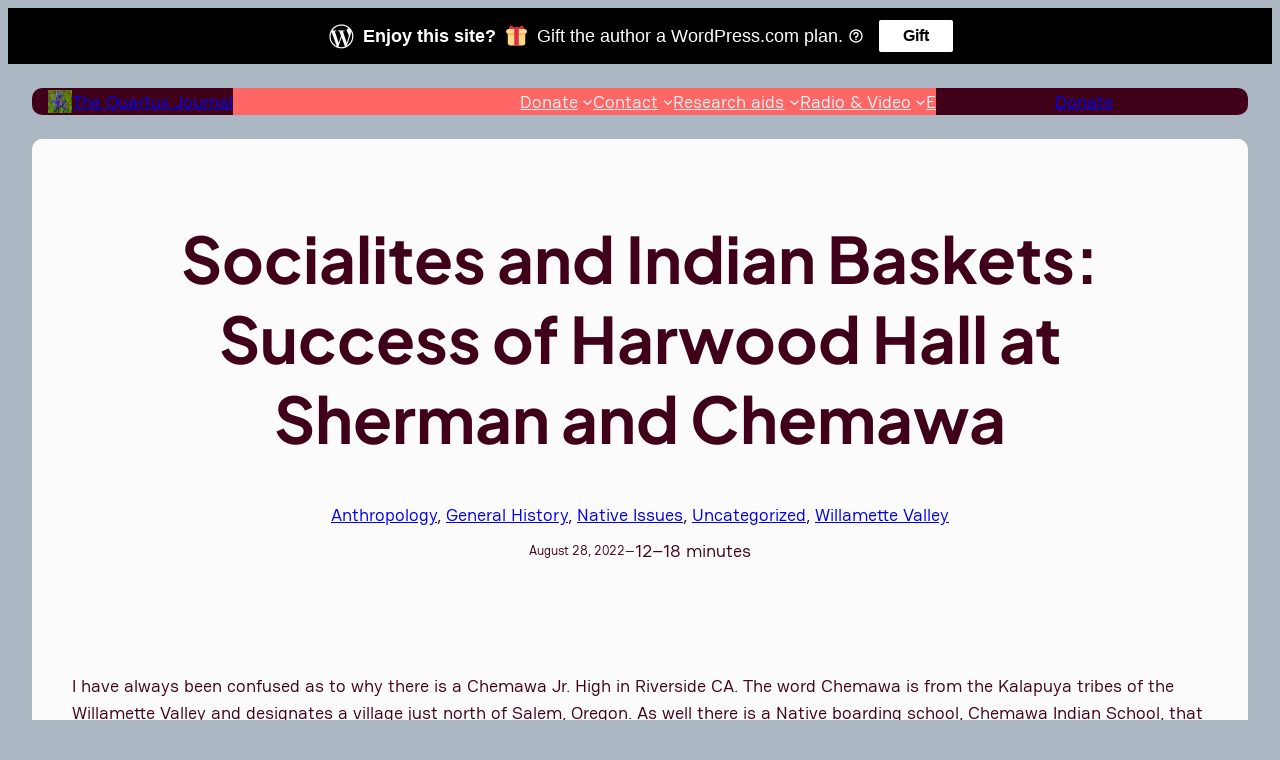

--- FILE ---
content_type: text/html; charset=UTF-8
request_url: https://ndnhistoryresearch.com/2022/08/28/socialites-and-indian-baskets-success-of-harwood-hall-at-sherman-and-chemawa/
body_size: 28840
content:
<!DOCTYPE html>
<html lang="en-US">
<head>
	<meta charset="UTF-8" />
	<meta name="viewport" content="width=device-width, initial-scale=1" />
<script type="text/javascript">
  WebFontConfig = {"google":{"families":["Gentium+Book+Basic:r,i,b,bi:latin,latin-ext","Fondamento:r:latin,latin-ext"]},"api_url":"https:\/\/fonts-api.wp.com\/css"};
  (function() {
    var wf = document.createElement('script');
    wf.src = 'https://ndnhistoryresearch.com/wp-content/mu-plugins/wpcomsh/vendor/automattic/custom-fonts/js/webfont.js';
    wf.type = 'text/javascript';
    wf.async = 'true';
    var s = document.getElementsByTagName('script')[0];
    s.parentNode.insertBefore(wf, s);
	})();
</script><style id="jetpack-custom-fonts-css"></style>
<meta name='robots' content='max-image-preview:large' />
<title>Socialites and Indian Baskets: Success of Harwood Hall at Sherman and Chemawa &#8211; The Quartux Journal</title>
<link rel='dns-prefetch' href='//secure.gravatar.com' />
<link rel='dns-prefetch' href='//stats.wp.com' />
<link rel='preconnect' href='//i0.wp.com' />
<link rel='preconnect' href='//c0.wp.com' />
<link rel="alternate" type="application/rss+xml" title="The Quartux Journal &raquo; Feed" href="https://ndnhistoryresearch.com/feed/" />
<link rel="alternate" type="application/rss+xml" title="The Quartux Journal &raquo; Comments Feed" href="https://ndnhistoryresearch.com/comments/feed/" />
<link rel="alternate" type="application/rss+xml" title="The Quartux Journal &raquo; Socialites and Indian Baskets: Success of Harwood Hall at Sherman and Chemawa Comments Feed" href="https://ndnhistoryresearch.com/2022/08/28/socialites-and-indian-baskets-success-of-harwood-hall-at-sherman-and-chemawa/feed/" />
<link rel="alternate" title="oEmbed (JSON)" type="application/json+oembed" href="https://ndnhistoryresearch.com/wp-json/oembed/1.0/embed?url=https%3A%2F%2Fndnhistoryresearch.com%2F2022%2F08%2F28%2Fsocialites-and-indian-baskets-success-of-harwood-hall-at-sherman-and-chemawa%2F" />
<link rel="alternate" title="oEmbed (XML)" type="text/xml+oembed" href="https://ndnhistoryresearch.com/wp-json/oembed/1.0/embed?url=https%3A%2F%2Fndnhistoryresearch.com%2F2022%2F08%2F28%2Fsocialites-and-indian-baskets-success-of-harwood-hall-at-sherman-and-chemawa%2F&#038;format=xml" />
<link rel='stylesheet' id='all-css-dda7422c417f8b21f7140906513d63c9' href='https://ndnhistoryresearch.com/_jb_static/??12987fa2b4' type='text/css' media='all' />
<style id='wp-img-auto-sizes-contain-inline-css'>
img:is([sizes=auto i],[sizes^="auto," i]){contain-intrinsic-size:3000px 1500px}
/*# sourceURL=wp-img-auto-sizes-contain-inline-css */
</style>
<style id='wp-block-site-logo-inline-css'>
.wp-block-site-logo{box-sizing:border-box;line-height:0}.wp-block-site-logo a{display:inline-block;line-height:0}.wp-block-site-logo.is-default-size img{height:auto;width:120px}.wp-block-site-logo img{height:auto;max-width:100%}.wp-block-site-logo a,.wp-block-site-logo img{border-radius:inherit}.wp-block-site-logo.aligncenter{margin-left:auto;margin-right:auto;text-align:center}:root :where(.wp-block-site-logo.is-style-rounded){border-radius:9999px}
/*# sourceURL=https://ndnhistoryresearch.com/wp-content/plugins/gutenberg/build/styles/block-library/site-logo/style.css */
</style>
<style id='wp-block-site-title-inline-css'>
.wp-block-site-title{box-sizing:border-box}.wp-block-site-title :where(a){color:inherit;font-family:inherit;font-size:inherit;font-style:inherit;font-weight:inherit;letter-spacing:inherit;line-height:inherit;text-decoration:inherit}
/*# sourceURL=https://ndnhistoryresearch.com/wp-content/plugins/gutenberg/build/styles/block-library/site-title/style.css */
</style>
<style id='wp-block-group-inline-css'>
.wp-block-group{box-sizing:border-box}:where(.wp-block-group.wp-block-group-is-layout-constrained){position:relative}
/*# sourceURL=https://ndnhistoryresearch.com/wp-content/plugins/gutenberg/build/styles/block-library/group/style.css */
</style>
<style id='wp-block-navigation-link-inline-css'>
.wp-block-navigation .wp-block-navigation-item__label{overflow-wrap:break-word}.wp-block-navigation .wp-block-navigation-item__description{display:none}.link-ui-tools{outline:1px solid #f0f0f0;padding:8px}.link-ui-block-inserter{padding-top:8px}.link-ui-block-inserter__back{margin-left:8px;text-transform:uppercase}
/*# sourceURL=https://ndnhistoryresearch.com/wp-content/plugins/gutenberg/build/styles/block-library/navigation-link/style.css */
</style>
<style id='wp-block-button-inline-css'>
.wp-block-button__link{align-content:center;box-sizing:border-box;cursor:pointer;display:inline-block;height:100%;text-align:center;word-break:break-word}.wp-block-button__link.aligncenter{text-align:center}.wp-block-button__link.alignright{text-align:right}:where(.wp-block-button__link){border-radius:9999px;box-shadow:none;padding:calc(.667em + 2px) calc(1.333em + 2px);text-decoration:none}.wp-block-button[style*=text-decoration] .wp-block-button__link{text-decoration:inherit}.wp-block-buttons>.wp-block-button.has-custom-width{max-width:none}.wp-block-buttons>.wp-block-button.has-custom-width .wp-block-button__link{width:100%}.wp-block-buttons>.wp-block-button.has-custom-font-size .wp-block-button__link{font-size:inherit}.wp-block-buttons>.wp-block-button.wp-block-button__width-25{width:calc(25% - var(--wp--style--block-gap, .5em)*.75)}.wp-block-buttons>.wp-block-button.wp-block-button__width-50{width:calc(50% - var(--wp--style--block-gap, .5em)*.5)}.wp-block-buttons>.wp-block-button.wp-block-button__width-75{width:calc(75% - var(--wp--style--block-gap, .5em)*.25)}.wp-block-buttons>.wp-block-button.wp-block-button__width-100{flex-basis:100%;width:100%}.wp-block-buttons.is-vertical>.wp-block-button.wp-block-button__width-25{width:25%}.wp-block-buttons.is-vertical>.wp-block-button.wp-block-button__width-50{width:50%}.wp-block-buttons.is-vertical>.wp-block-button.wp-block-button__width-75{width:75%}.wp-block-button.is-style-squared,.wp-block-button__link.wp-block-button.is-style-squared{border-radius:0}.wp-block-button.no-border-radius,.wp-block-button__link.no-border-radius{border-radius:0!important}:root :where(.wp-block-button .wp-block-button__link.is-style-outline),:root :where(.wp-block-button.is-style-outline>.wp-block-button__link){border:2px solid;padding:.667em 1.333em}:root :where(.wp-block-button .wp-block-button__link.is-style-outline:not(.has-text-color)),:root :where(.wp-block-button.is-style-outline>.wp-block-button__link:not(.has-text-color)){color:currentColor}:root :where(.wp-block-button .wp-block-button__link.is-style-outline:not(.has-background)),:root :where(.wp-block-button.is-style-outline>.wp-block-button__link:not(.has-background)){background-color:initial;background-image:none}
/*# sourceURL=https://ndnhistoryresearch.com/wp-content/plugins/gutenberg/build/styles/block-library/button/style.css */
</style>
<style id='wp-block-buttons-inline-css'>
.wp-block-buttons{box-sizing:border-box}.wp-block-buttons.is-vertical{flex-direction:column}.wp-block-buttons.is-vertical>.wp-block-button:last-child{margin-bottom:0}.wp-block-buttons>.wp-block-button{display:inline-block;margin:0}.wp-block-buttons.is-content-justification-left{justify-content:flex-start}.wp-block-buttons.is-content-justification-left.is-vertical{align-items:flex-start}.wp-block-buttons.is-content-justification-center{justify-content:center}.wp-block-buttons.is-content-justification-center.is-vertical{align-items:center}.wp-block-buttons.is-content-justification-right{justify-content:flex-end}.wp-block-buttons.is-content-justification-right.is-vertical{align-items:flex-end}.wp-block-buttons.is-content-justification-space-between{justify-content:space-between}.wp-block-buttons.aligncenter{text-align:center}.wp-block-buttons:not(.is-content-justification-space-between,.is-content-justification-right,.is-content-justification-left,.is-content-justification-center) .wp-block-button.aligncenter{margin-left:auto;margin-right:auto;width:100%}.wp-block-buttons[style*=text-decoration] .wp-block-button,.wp-block-buttons[style*=text-decoration] .wp-block-button__link{text-decoration:inherit}.wp-block-buttons.has-custom-font-size .wp-block-button__link{font-size:inherit}.wp-block-buttons .wp-block-button__link{width:100%}.wp-block-button.aligncenter{text-align:center}
/*# sourceURL=https://ndnhistoryresearch.com/wp-content/plugins/gutenberg/build/styles/block-library/buttons/style.css */
</style>
<style id='wp-block-columns-inline-css'>
.wp-block-columns{box-sizing:border-box;display:flex;flex-wrap:wrap!important}@media (min-width:782px){.wp-block-columns{flex-wrap:nowrap!important}}.wp-block-columns{align-items:normal!important}.wp-block-columns.are-vertically-aligned-top{align-items:flex-start}.wp-block-columns.are-vertically-aligned-center{align-items:center}.wp-block-columns.are-vertically-aligned-bottom{align-items:flex-end}@media (max-width:781px){.wp-block-columns:not(.is-not-stacked-on-mobile)>.wp-block-column{flex-basis:100%!important}}@media (min-width:782px){.wp-block-columns:not(.is-not-stacked-on-mobile)>.wp-block-column{flex-basis:0;flex-grow:1}.wp-block-columns:not(.is-not-stacked-on-mobile)>.wp-block-column[style*=flex-basis]{flex-grow:0}}.wp-block-columns.is-not-stacked-on-mobile{flex-wrap:nowrap!important}.wp-block-columns.is-not-stacked-on-mobile>.wp-block-column{flex-basis:0;flex-grow:1}.wp-block-columns.is-not-stacked-on-mobile>.wp-block-column[style*=flex-basis]{flex-grow:0}:where(.wp-block-columns){margin-bottom:1.75em}:where(.wp-block-columns.has-background){padding:1.25em 2.375em}.wp-block-column{flex-grow:1;min-width:0;overflow-wrap:break-word;word-break:break-word}.wp-block-column.is-vertically-aligned-top{align-self:flex-start}.wp-block-column.is-vertically-aligned-center{align-self:center}.wp-block-column.is-vertically-aligned-bottom{align-self:flex-end}.wp-block-column.is-vertically-aligned-stretch{align-self:stretch}.wp-block-column.is-vertically-aligned-bottom,.wp-block-column.is-vertically-aligned-center,.wp-block-column.is-vertically-aligned-top{width:100%}
/*# sourceURL=https://ndnhistoryresearch.com/wp-content/plugins/gutenberg/build/styles/block-library/columns/style.css */
</style>
<style id='wp-block-post-title-inline-css'>
.wp-block-post-title{box-sizing:border-box;word-break:break-word}.wp-block-post-title :where(a){display:inline-block;font-family:inherit;font-size:inherit;font-style:inherit;font-weight:inherit;letter-spacing:inherit;line-height:inherit;text-decoration:inherit}
/*# sourceURL=https://ndnhistoryresearch.com/wp-content/plugins/gutenberg/build/styles/block-library/post-title/style.css */
</style>
<style id='wp-block-post-terms-inline-css'>
.wp-block-post-terms{box-sizing:border-box}.wp-block-post-terms .wp-block-post-terms__separator{white-space:pre-wrap}
/*# sourceURL=https://ndnhistoryresearch.com/wp-content/plugins/gutenberg/build/styles/block-library/post-terms/style.css */
</style>
<style id='wp-block-post-date-inline-css'>
.wp-block-post-date{box-sizing:border-box}
/*# sourceURL=https://ndnhistoryresearch.com/wp-content/plugins/gutenberg/build/styles/block-library/post-date/style.css */
</style>
<style id='wp-block-paragraph-inline-css'>
.is-small-text{font-size:.875em}.is-regular-text{font-size:1em}.is-large-text{font-size:2.25em}.is-larger-text{font-size:3em}.has-drop-cap:not(:focus):first-letter{float:left;font-size:8.4em;font-style:normal;font-weight:100;line-height:.68;margin:.05em .1em 0 0;text-transform:uppercase}body.rtl .has-drop-cap:not(:focus):first-letter{float:none;margin-left:.1em}p.has-drop-cap.has-background{overflow:hidden}:root :where(p.has-background){padding:1.25em 2.375em}:where(p.has-text-color:not(.has-link-color)) a{color:inherit}p.has-text-align-left[style*="writing-mode:vertical-lr"],p.has-text-align-right[style*="writing-mode:vertical-rl"]{rotate:180deg}
/*# sourceURL=https://ndnhistoryresearch.com/wp-content/plugins/gutenberg/build/styles/block-library/paragraph/style.css */
</style>
<style id='wp-block-post-time-to-read-inline-css'>
.wp-block-post-time-to-read{box-sizing:border-box}
/*# sourceURL=https://ndnhistoryresearch.com/wp-content/plugins/gutenberg/build/styles/block-library/post-time-to-read/style.css */
</style>
<style id='wp-block-post-content-inline-css'>
.wp-block-post-content{display:flow-root}
/*# sourceURL=https://ndnhistoryresearch.com/wp-content/plugins/gutenberg/build/styles/block-library/post-content/style.css */
</style>
<style id='wp-block-post-comments-form-inline-css'>
:where(.wp-block-post-comments-form input:not([type=submit])),:where(.wp-block-post-comments-form textarea){border:1px solid #949494;font-family:inherit;font-size:1em}:where(.wp-block-post-comments-form input:where(:not([type=submit]):not([type=checkbox]))),:where(.wp-block-post-comments-form textarea){padding:calc(.667em + 2px)}.wp-block-post-comments-form{box-sizing:border-box}.wp-block-post-comments-form[style*=font-weight] :where(.comment-reply-title){font-weight:inherit}.wp-block-post-comments-form[style*=font-family] :where(.comment-reply-title){font-family:inherit}.wp-block-post-comments-form[class*=-font-size] :where(.comment-reply-title),.wp-block-post-comments-form[style*=font-size] :where(.comment-reply-title){font-size:inherit}.wp-block-post-comments-form[style*=line-height] :where(.comment-reply-title){line-height:inherit}.wp-block-post-comments-form[style*=font-style] :where(.comment-reply-title){font-style:inherit}.wp-block-post-comments-form[style*=letter-spacing] :where(.comment-reply-title){letter-spacing:inherit}.wp-block-post-comments-form :where(input[type=submit]){box-shadow:none;cursor:pointer;display:inline-block;overflow-wrap:break-word;text-align:center}.wp-block-post-comments-form .comment-form input:not([type=submit]):not([type=checkbox]):not([type=hidden]),.wp-block-post-comments-form .comment-form textarea{box-sizing:border-box;display:block;width:100%}.wp-block-post-comments-form .comment-form-author label,.wp-block-post-comments-form .comment-form-email label,.wp-block-post-comments-form .comment-form-url label{display:block;margin-bottom:.25em}.wp-block-post-comments-form .comment-form-cookies-consent{display:flex;gap:.25em}.wp-block-post-comments-form .comment-form-cookies-consent #wp-comment-cookies-consent{margin-top:.35em}.wp-block-post-comments-form .comment-reply-title{margin-bottom:0}.wp-block-post-comments-form .comment-reply-title :where(small){font-size:var(--wp--preset--font-size--medium,smaller);margin-left:.5em}
/*# sourceURL=https://ndnhistoryresearch.com/wp-content/plugins/gutenberg/build/styles/block-library/post-comments-form/style.css */
</style>
<style id='wp-block-comments-inline-css'>
.wp-block-post-comments{box-sizing:border-box}.wp-block-post-comments .alignleft{float:left}.wp-block-post-comments .alignright{float:right}.wp-block-post-comments .navigation:after{clear:both;content:"";display:table}.wp-block-post-comments .commentlist{clear:both;list-style:none;margin:0;padding:0}.wp-block-post-comments .commentlist .comment{min-height:2.25em;padding-left:3.25em}.wp-block-post-comments .commentlist .comment p{font-size:1em;line-height:1.8;margin:1em 0}.wp-block-post-comments .commentlist .children{list-style:none;margin:0;padding:0}.wp-block-post-comments .comment-author{line-height:1.5}.wp-block-post-comments .comment-author .avatar{border-radius:1.5em;display:block;float:left;height:2.5em;margin-right:.75em;margin-top:.5em;width:2.5em}.wp-block-post-comments .comment-author cite{font-style:normal}.wp-block-post-comments .comment-meta{font-size:.875em;line-height:1.5}.wp-block-post-comments .comment-meta b{font-weight:400}.wp-block-post-comments .comment-meta .comment-awaiting-moderation{display:block;margin-bottom:1em;margin-top:1em}.wp-block-post-comments .comment-body .commentmetadata{font-size:.875em}.wp-block-post-comments .comment-form-author label,.wp-block-post-comments .comment-form-comment label,.wp-block-post-comments .comment-form-email label,.wp-block-post-comments .comment-form-url label{display:block;margin-bottom:.25em}.wp-block-post-comments .comment-form input:not([type=submit]):not([type=checkbox]),.wp-block-post-comments .comment-form textarea{box-sizing:border-box;display:block;width:100%}.wp-block-post-comments .comment-form-cookies-consent{display:flex;gap:.25em}.wp-block-post-comments .comment-form-cookies-consent #wp-comment-cookies-consent{margin-top:.35em}.wp-block-post-comments .comment-reply-title{margin-bottom:0}.wp-block-post-comments .comment-reply-title :where(small){font-size:var(--wp--preset--font-size--medium,smaller);margin-left:.5em}.wp-block-post-comments .reply{font-size:.875em;margin-bottom:1.4em}.wp-block-post-comments input:not([type=submit]),.wp-block-post-comments textarea{border:1px solid #949494;font-family:inherit;font-size:1em}.wp-block-post-comments input:not([type=submit]):not([type=checkbox]),.wp-block-post-comments textarea{padding:calc(.667em + 2px)}:where(.wp-block-post-comments input[type=submit]){border:none}.wp-block-comments{box-sizing:border-box}
/*# sourceURL=https://ndnhistoryresearch.com/wp-content/plugins/gutenberg/build/styles/block-library/comments/style.css */
</style>
<style id='wp-block-archives-inline-css'>
.wp-block-archives{box-sizing:border-box}.wp-block-archives-dropdown label{display:block}
/*# sourceURL=https://ndnhistoryresearch.com/wp-content/plugins/gutenberg/build/styles/block-library/archives/style.css */
</style>
<style id='wp-block-social-links-inline-css'>
.wp-block-social-links{background:none;box-sizing:border-box;margin-left:0;padding-left:0;padding-right:0;text-indent:0}.wp-block-social-links .wp-social-link a,.wp-block-social-links .wp-social-link a:hover{border-bottom:0;box-shadow:none;text-decoration:none}.wp-block-social-links .wp-social-link svg{height:1em;width:1em}.wp-block-social-links .wp-social-link span:not(.screen-reader-text){font-size:.65em;margin-left:.5em;margin-right:.5em}.wp-block-social-links.has-small-icon-size{font-size:16px}.wp-block-social-links,.wp-block-social-links.has-normal-icon-size{font-size:24px}.wp-block-social-links.has-large-icon-size{font-size:36px}.wp-block-social-links.has-huge-icon-size{font-size:48px}.wp-block-social-links.aligncenter{display:flex;justify-content:center}.wp-block-social-links.alignright{justify-content:flex-end}.wp-block-social-link{border-radius:9999px;display:block}@media not (prefers-reduced-motion){.wp-block-social-link{transition:transform .1s ease}}.wp-block-social-link{height:auto}.wp-block-social-link a{align-items:center;display:flex;line-height:0}.wp-block-social-link:hover{transform:scale(1.1)}.wp-block-social-links .wp-block-social-link.wp-social-link{display:inline-block;margin:0;padding:0}.wp-block-social-links .wp-block-social-link.wp-social-link .wp-block-social-link-anchor,.wp-block-social-links .wp-block-social-link.wp-social-link .wp-block-social-link-anchor svg,.wp-block-social-links .wp-block-social-link.wp-social-link .wp-block-social-link-anchor:active,.wp-block-social-links .wp-block-social-link.wp-social-link .wp-block-social-link-anchor:hover,.wp-block-social-links .wp-block-social-link.wp-social-link .wp-block-social-link-anchor:visited{fill:currentColor;color:currentColor}:where(.wp-block-social-links:not(.is-style-logos-only)) .wp-social-link{background-color:#f0f0f0;color:#444}:where(.wp-block-social-links:not(.is-style-logos-only)) .wp-social-link-amazon{background-color:#f90;color:#fff}:where(.wp-block-social-links:not(.is-style-logos-only)) .wp-social-link-bandcamp{background-color:#1ea0c3;color:#fff}:where(.wp-block-social-links:not(.is-style-logos-only)) .wp-social-link-behance{background-color:#0757fe;color:#fff}:where(.wp-block-social-links:not(.is-style-logos-only)) .wp-social-link-bluesky{background-color:#0a7aff;color:#fff}:where(.wp-block-social-links:not(.is-style-logos-only)) .wp-social-link-codepen{background-color:#1e1f26;color:#fff}:where(.wp-block-social-links:not(.is-style-logos-only)) .wp-social-link-deviantart{background-color:#02e49b;color:#fff}:where(.wp-block-social-links:not(.is-style-logos-only)) .wp-social-link-discord{background-color:#5865f2;color:#fff}:where(.wp-block-social-links:not(.is-style-logos-only)) .wp-social-link-dribbble{background-color:#e94c89;color:#fff}:where(.wp-block-social-links:not(.is-style-logos-only)) .wp-social-link-dropbox{background-color:#4280ff;color:#fff}:where(.wp-block-social-links:not(.is-style-logos-only)) .wp-social-link-etsy{background-color:#f45800;color:#fff}:where(.wp-block-social-links:not(.is-style-logos-only)) .wp-social-link-facebook{background-color:#0866ff;color:#fff}:where(.wp-block-social-links:not(.is-style-logos-only)) .wp-social-link-fivehundredpx{background-color:#000;color:#fff}:where(.wp-block-social-links:not(.is-style-logos-only)) .wp-social-link-flickr{background-color:#0461dd;color:#fff}:where(.wp-block-social-links:not(.is-style-logos-only)) .wp-social-link-foursquare{background-color:#e65678;color:#fff}:where(.wp-block-social-links:not(.is-style-logos-only)) .wp-social-link-github{background-color:#24292d;color:#fff}:where(.wp-block-social-links:not(.is-style-logos-only)) .wp-social-link-goodreads{background-color:#eceadd;color:#382110}:where(.wp-block-social-links:not(.is-style-logos-only)) .wp-social-link-google{background-color:#ea4434;color:#fff}:where(.wp-block-social-links:not(.is-style-logos-only)) .wp-social-link-gravatar{background-color:#1d4fc4;color:#fff}:where(.wp-block-social-links:not(.is-style-logos-only)) .wp-social-link-instagram{background-color:#f00075;color:#fff}:where(.wp-block-social-links:not(.is-style-logos-only)) .wp-social-link-lastfm{background-color:#e21b24;color:#fff}:where(.wp-block-social-links:not(.is-style-logos-only)) .wp-social-link-linkedin{background-color:#0d66c2;color:#fff}:where(.wp-block-social-links:not(.is-style-logos-only)) .wp-social-link-mastodon{background-color:#3288d4;color:#fff}:where(.wp-block-social-links:not(.is-style-logos-only)) .wp-social-link-medium{background-color:#000;color:#fff}:where(.wp-block-social-links:not(.is-style-logos-only)) .wp-social-link-meetup{background-color:#f6405f;color:#fff}:where(.wp-block-social-links:not(.is-style-logos-only)) .wp-social-link-patreon{background-color:#000;color:#fff}:where(.wp-block-social-links:not(.is-style-logos-only)) .wp-social-link-pinterest{background-color:#e60122;color:#fff}:where(.wp-block-social-links:not(.is-style-logos-only)) .wp-social-link-pocket{background-color:#ef4155;color:#fff}:where(.wp-block-social-links:not(.is-style-logos-only)) .wp-social-link-reddit{background-color:#ff4500;color:#fff}:where(.wp-block-social-links:not(.is-style-logos-only)) .wp-social-link-skype{background-color:#0478d7;color:#fff}:where(.wp-block-social-links:not(.is-style-logos-only)) .wp-social-link-snapchat{stroke:#000;background-color:#fefc00;color:#fff}:where(.wp-block-social-links:not(.is-style-logos-only)) .wp-social-link-soundcloud{background-color:#ff5600;color:#fff}:where(.wp-block-social-links:not(.is-style-logos-only)) .wp-social-link-spotify{background-color:#1bd760;color:#fff}:where(.wp-block-social-links:not(.is-style-logos-only)) .wp-social-link-telegram{background-color:#2aabee;color:#fff}:where(.wp-block-social-links:not(.is-style-logos-only)) .wp-social-link-threads{background-color:#000;color:#fff}:where(.wp-block-social-links:not(.is-style-logos-only)) .wp-social-link-tiktok{background-color:#000;color:#fff}:where(.wp-block-social-links:not(.is-style-logos-only)) .wp-social-link-tumblr{background-color:#011835;color:#fff}:where(.wp-block-social-links:not(.is-style-logos-only)) .wp-social-link-twitch{background-color:#6440a4;color:#fff}:where(.wp-block-social-links:not(.is-style-logos-only)) .wp-social-link-twitter{background-color:#1da1f2;color:#fff}:where(.wp-block-social-links:not(.is-style-logos-only)) .wp-social-link-vimeo{background-color:#1eb7ea;color:#fff}:where(.wp-block-social-links:not(.is-style-logos-only)) .wp-social-link-vk{background-color:#4680c2;color:#fff}:where(.wp-block-social-links:not(.is-style-logos-only)) .wp-social-link-wordpress{background-color:#3499cd;color:#fff}:where(.wp-block-social-links:not(.is-style-logos-only)) .wp-social-link-whatsapp{background-color:#25d366;color:#fff}:where(.wp-block-social-links:not(.is-style-logos-only)) .wp-social-link-x{background-color:#000;color:#fff}:where(.wp-block-social-links:not(.is-style-logos-only)) .wp-social-link-yelp{background-color:#d32422;color:#fff}:where(.wp-block-social-links:not(.is-style-logos-only)) .wp-social-link-youtube{background-color:red;color:#fff}:where(.wp-block-social-links.is-style-logos-only) .wp-social-link{background:none}:where(.wp-block-social-links.is-style-logos-only) .wp-social-link svg{height:1.25em;width:1.25em}:where(.wp-block-social-links.is-style-logos-only) .wp-social-link-amazon{color:#f90}:where(.wp-block-social-links.is-style-logos-only) .wp-social-link-bandcamp{color:#1ea0c3}:where(.wp-block-social-links.is-style-logos-only) .wp-social-link-behance{color:#0757fe}:where(.wp-block-social-links.is-style-logos-only) .wp-social-link-bluesky{color:#0a7aff}:where(.wp-block-social-links.is-style-logos-only) .wp-social-link-codepen{color:#1e1f26}:where(.wp-block-social-links.is-style-logos-only) .wp-social-link-deviantart{color:#02e49b}:where(.wp-block-social-links.is-style-logos-only) .wp-social-link-discord{color:#5865f2}:where(.wp-block-social-links.is-style-logos-only) .wp-social-link-dribbble{color:#e94c89}:where(.wp-block-social-links.is-style-logos-only) .wp-social-link-dropbox{color:#4280ff}:where(.wp-block-social-links.is-style-logos-only) .wp-social-link-etsy{color:#f45800}:where(.wp-block-social-links.is-style-logos-only) .wp-social-link-facebook{color:#0866ff}:where(.wp-block-social-links.is-style-logos-only) .wp-social-link-fivehundredpx{color:#000}:where(.wp-block-social-links.is-style-logos-only) .wp-social-link-flickr{color:#0461dd}:where(.wp-block-social-links.is-style-logos-only) .wp-social-link-foursquare{color:#e65678}:where(.wp-block-social-links.is-style-logos-only) .wp-social-link-github{color:#24292d}:where(.wp-block-social-links.is-style-logos-only) .wp-social-link-goodreads{color:#382110}:where(.wp-block-social-links.is-style-logos-only) .wp-social-link-google{color:#ea4434}:where(.wp-block-social-links.is-style-logos-only) .wp-social-link-gravatar{color:#1d4fc4}:where(.wp-block-social-links.is-style-logos-only) .wp-social-link-instagram{color:#f00075}:where(.wp-block-social-links.is-style-logos-only) .wp-social-link-lastfm{color:#e21b24}:where(.wp-block-social-links.is-style-logos-only) .wp-social-link-linkedin{color:#0d66c2}:where(.wp-block-social-links.is-style-logos-only) .wp-social-link-mastodon{color:#3288d4}:where(.wp-block-social-links.is-style-logos-only) .wp-social-link-medium{color:#000}:where(.wp-block-social-links.is-style-logos-only) .wp-social-link-meetup{color:#f6405f}:where(.wp-block-social-links.is-style-logos-only) .wp-social-link-patreon{color:#000}:where(.wp-block-social-links.is-style-logos-only) .wp-social-link-pinterest{color:#e60122}:where(.wp-block-social-links.is-style-logos-only) .wp-social-link-pocket{color:#ef4155}:where(.wp-block-social-links.is-style-logos-only) .wp-social-link-reddit{color:#ff4500}:where(.wp-block-social-links.is-style-logos-only) .wp-social-link-skype{color:#0478d7}:where(.wp-block-social-links.is-style-logos-only) .wp-social-link-snapchat{stroke:#000;color:#fff}:where(.wp-block-social-links.is-style-logos-only) .wp-social-link-soundcloud{color:#ff5600}:where(.wp-block-social-links.is-style-logos-only) .wp-social-link-spotify{color:#1bd760}:where(.wp-block-social-links.is-style-logos-only) .wp-social-link-telegram{color:#2aabee}:where(.wp-block-social-links.is-style-logos-only) .wp-social-link-threads{color:#000}:where(.wp-block-social-links.is-style-logos-only) .wp-social-link-tiktok{color:#000}:where(.wp-block-social-links.is-style-logos-only) .wp-social-link-tumblr{color:#011835}:where(.wp-block-social-links.is-style-logos-only) .wp-social-link-twitch{color:#6440a4}:where(.wp-block-social-links.is-style-logos-only) .wp-social-link-twitter{color:#1da1f2}:where(.wp-block-social-links.is-style-logos-only) .wp-social-link-vimeo{color:#1eb7ea}:where(.wp-block-social-links.is-style-logos-only) .wp-social-link-vk{color:#4680c2}:where(.wp-block-social-links.is-style-logos-only) .wp-social-link-whatsapp{color:#25d366}:where(.wp-block-social-links.is-style-logos-only) .wp-social-link-wordpress{color:#3499cd}:where(.wp-block-social-links.is-style-logos-only) .wp-social-link-x{color:#000}:where(.wp-block-social-links.is-style-logos-only) .wp-social-link-yelp{color:#d32422}:where(.wp-block-social-links.is-style-logos-only) .wp-social-link-youtube{color:red}.wp-block-social-links.is-style-pill-shape .wp-social-link{width:auto}:root :where(.wp-block-social-links .wp-social-link a){padding:.25em}:root :where(.wp-block-social-links.is-style-logos-only .wp-social-link a){padding:0}:root :where(.wp-block-social-links.is-style-pill-shape .wp-social-link a){padding-left:.6666666667em;padding-right:.6666666667em}.wp-block-social-links:not(.has-icon-color):not(.has-icon-background-color) .wp-social-link-snapchat .wp-block-social-link-label{color:#000}
/*# sourceURL=https://ndnhistoryresearch.com/wp-content/plugins/gutenberg/build/styles/block-library/social-links/style.css */
</style>
<style id='wp-block-site-tagline-inline-css'>
.wp-block-site-tagline{box-sizing:border-box}
/*# sourceURL=https://ndnhistoryresearch.com/wp-content/plugins/gutenberg/build/styles/block-library/site-tagline/style.css */
</style>
<style id='wp-emoji-styles-inline-css'>

	img.wp-smiley, img.emoji {
		display: inline !important;
		border: none !important;
		box-shadow: none !important;
		height: 1em !important;
		width: 1em !important;
		margin: 0 0.07em !important;
		vertical-align: -0.1em !important;
		background: none !important;
		padding: 0 !important;
	}
/*# sourceURL=wp-emoji-styles-inline-css */
</style>
<style id='wp-block-library-inline-css'>
:root{--wp-block-synced-color:#7a00df;--wp-block-synced-color--rgb:122,0,223;--wp-bound-block-color:var(--wp-block-synced-color);--wp-editor-canvas-background:#ddd;--wp-admin-theme-color:#007cba;--wp-admin-theme-color--rgb:0,124,186;--wp-admin-theme-color-darker-10:#006ba1;--wp-admin-theme-color-darker-10--rgb:0,107,160.5;--wp-admin-theme-color-darker-20:#005a87;--wp-admin-theme-color-darker-20--rgb:0,90,135;--wp-admin-border-width-focus:2px}@media (min-resolution:192dpi){:root{--wp-admin-border-width-focus:1.5px}}.wp-element-button{cursor:pointer}:root .has-very-light-gray-background-color{background-color:#eee}:root .has-very-dark-gray-background-color{background-color:#313131}:root .has-very-light-gray-color{color:#eee}:root .has-very-dark-gray-color{color:#313131}:root .has-vivid-green-cyan-to-vivid-cyan-blue-gradient-background{background:linear-gradient(135deg,#00d084,#0693e3)}:root .has-purple-crush-gradient-background{background:linear-gradient(135deg,#34e2e4,#4721fb 50%,#ab1dfe)}:root .has-hazy-dawn-gradient-background{background:linear-gradient(135deg,#faaca8,#dad0ec)}:root .has-subdued-olive-gradient-background{background:linear-gradient(135deg,#fafae1,#67a671)}:root .has-atomic-cream-gradient-background{background:linear-gradient(135deg,#fdd79a,#004a59)}:root .has-nightshade-gradient-background{background:linear-gradient(135deg,#330968,#31cdcf)}:root .has-midnight-gradient-background{background:linear-gradient(135deg,#020381,#2874fc)}:root{--wp--preset--font-size--normal:16px;--wp--preset--font-size--huge:42px}.has-regular-font-size{font-size:1em}.has-larger-font-size{font-size:2.625em}.has-normal-font-size{font-size:var(--wp--preset--font-size--normal)}.has-huge-font-size{font-size:var(--wp--preset--font-size--huge)}:root .has-text-align-center{text-align:center}:root .has-text-align-left{text-align:left}:root .has-text-align-right{text-align:right}.has-fit-text{white-space:nowrap!important}#end-resizable-editor-section{display:none}.aligncenter{clear:both}.items-justified-left{justify-content:flex-start}.items-justified-center{justify-content:center}.items-justified-right{justify-content:flex-end}.items-justified-space-between{justify-content:space-between}.screen-reader-text{word-wrap:normal!important;border:0;clip-path:inset(50%);height:1px;margin:-1px;overflow:hidden;padding:0;position:absolute;width:1px}.screen-reader-text:focus{background-color:#ddd;clip-path:none;color:#444;display:block;font-size:1em;height:auto;left:5px;line-height:normal;padding:15px 23px 14px;text-decoration:none;top:5px;width:auto;z-index:100000}html :where(.has-border-color){border-style:solid}html :where([style*=border-top-color]){border-top-style:solid}html :where([style*=border-right-color]){border-right-style:solid}html :where([style*=border-bottom-color]){border-bottom-style:solid}html :where([style*=border-left-color]){border-left-style:solid}html :where([style*=border-width]){border-style:solid}html :where([style*=border-top-width]){border-top-style:solid}html :where([style*=border-right-width]){border-right-style:solid}html :where([style*=border-bottom-width]){border-bottom-style:solid}html :where([style*=border-left-width]){border-left-style:solid}html :where(img[class*=wp-image-]){height:auto;max-width:100%}:where(figure){margin:0 0 1em}html :where(.is-position-sticky){--wp-admin--admin-bar--position-offset:var(--wp-admin--admin-bar--height,0px)}@media screen and (max-width:600px){html :where(.is-position-sticky){--wp-admin--admin-bar--position-offset:0px}}
.has-text-align-justify{text-align:justify;}
/*# sourceURL=wp-block-library-inline-css */
</style>
<style id='wp-block-template-skip-link-inline-css'>

		.skip-link.screen-reader-text {
			border: 0;
			clip-path: inset(50%);
			height: 1px;
			margin: -1px;
			overflow: hidden;
			padding: 0;
			position: absolute !important;
			width: 1px;
			word-wrap: normal !important;
		}

		.skip-link.screen-reader-text:focus {
			background-color: #eee;
			clip-path: none;
			color: #444;
			display: block;
			font-size: 1em;
			height: auto;
			left: 5px;
			line-height: normal;
			padding: 15px 23px 14px;
			text-decoration: none;
			top: 5px;
			width: auto;
			z-index: 100000;
		}
/*# sourceURL=wp-block-template-skip-link-inline-css */
</style>
<style id='global-styles-inline-css'>
:root{--wp--preset--aspect-ratio--square: 1;--wp--preset--aspect-ratio--4-3: 4/3;--wp--preset--aspect-ratio--3-4: 3/4;--wp--preset--aspect-ratio--3-2: 3/2;--wp--preset--aspect-ratio--2-3: 2/3;--wp--preset--aspect-ratio--16-9: 16/9;--wp--preset--aspect-ratio--9-16: 9/16;--wp--preset--color--black: #000000;--wp--preset--color--cyan-bluish-gray: #abb8c3;--wp--preset--color--white: #ffffff;--wp--preset--color--pale-pink: #f78da7;--wp--preset--color--vivid-red: #cf2e2e;--wp--preset--color--luminous-vivid-orange: #ff6900;--wp--preset--color--luminous-vivid-amber: #fcb900;--wp--preset--color--light-green-cyan: #7bdcb5;--wp--preset--color--vivid-green-cyan: #00d084;--wp--preset--color--pale-cyan-blue: #8ed1fc;--wp--preset--color--vivid-cyan-blue: #0693e3;--wp--preset--color--vivid-purple: #9b51e0;--wp--preset--color--base: #f5f2f2;--wp--preset--color--contrast: #ff6666;--wp--preset--color--primary: #570021;--wp--preset--color--secondary: #410019;--wp--preset--color--tertiary: #fbfbfb;--wp--preset--color--quaternary: #05050580;--wp--preset--gradient--vivid-cyan-blue-to-vivid-purple: linear-gradient(135deg,rgb(6,147,227) 0%,rgb(155,81,224) 100%);--wp--preset--gradient--light-green-cyan-to-vivid-green-cyan: linear-gradient(135deg,rgb(122,220,180) 0%,rgb(0,208,130) 100%);--wp--preset--gradient--luminous-vivid-amber-to-luminous-vivid-orange: linear-gradient(135deg,rgb(252,185,0) 0%,rgb(255,105,0) 100%);--wp--preset--gradient--luminous-vivid-orange-to-vivid-red: linear-gradient(135deg,rgb(255,105,0) 0%,rgb(207,46,46) 100%);--wp--preset--gradient--very-light-gray-to-cyan-bluish-gray: linear-gradient(135deg,rgb(238,238,238) 0%,rgb(169,184,195) 100%);--wp--preset--gradient--cool-to-warm-spectrum: linear-gradient(135deg,rgb(74,234,220) 0%,rgb(151,120,209) 20%,rgb(207,42,186) 40%,rgb(238,44,130) 60%,rgb(251,105,98) 80%,rgb(254,248,76) 100%);--wp--preset--gradient--blush-light-purple: linear-gradient(135deg,rgb(255,206,236) 0%,rgb(152,150,240) 100%);--wp--preset--gradient--blush-bordeaux: linear-gradient(135deg,rgb(254,205,165) 0%,rgb(254,45,45) 50%,rgb(107,0,62) 100%);--wp--preset--gradient--luminous-dusk: linear-gradient(135deg,rgb(255,203,112) 0%,rgb(199,81,192) 50%,rgb(65,88,208) 100%);--wp--preset--gradient--pale-ocean: linear-gradient(135deg,rgb(255,245,203) 0%,rgb(182,227,212) 50%,rgb(51,167,181) 100%);--wp--preset--gradient--electric-grass: linear-gradient(135deg,rgb(202,248,128) 0%,rgb(113,206,126) 100%);--wp--preset--gradient--midnight: linear-gradient(135deg,rgb(2,3,129) 0%,rgb(40,116,252) 100%);--wp--preset--font-size--small: clamp(0.825rem, 0.825rem + ((1vw - 0.2rem) * 0.292), 1rem);--wp--preset--font-size--medium: clamp(1.1rem, 1.1rem + ((1vw - 0.2rem) * 0.042), 1.125rem);--wp--preset--font-size--large: clamp(1.25rem, 1.25rem + ((1vw - 0.2rem) * 0.083), 1.3rem);--wp--preset--font-size--x-large: clamp(1.75rem, 1.75rem + ((1vw - 0.2rem) * 0.833), 2.25rem);--wp--preset--font-size--x-small: clamp(0.8rem, 0.8rem + ((1vw - 0.2rem) * 0.042), 0.825rem);--wp--preset--font-size--xx-large: clamp(2.45rem, 2.45rem + ((1vw - 0.2rem) * 2.583), 4rem);--wp--preset--font-family--albert-sans: 'Albert Sans', sans-serif;--wp--preset--font-family--alegreya: Alegreya, serif;--wp--preset--font-family--arvo: Arvo, serif;--wp--preset--font-family--bodoni-moda: 'Bodoni Moda', serif;--wp--preset--font-family--bricolage-grotesque: 'Bricolage Grotesque', sans-serif;--wp--preset--font-family--cabin: Cabin, sans-serif;--wp--preset--font-family--chivo: Chivo, sans-serif;--wp--preset--font-family--commissioner: Commissioner, sans-serif;--wp--preset--font-family--cormorant: Cormorant, serif;--wp--preset--font-family--courier-prime: 'Courier Prime', monospace;--wp--preset--font-family--crimson-pro: 'Crimson Pro', serif;--wp--preset--font-family--dm-mono: 'DM Mono', monospace;--wp--preset--font-family--dm-sans: 'DM Sans', sans-serif;--wp--preset--font-family--dm-serif-display: 'DM Serif Display', serif;--wp--preset--font-family--domine: Domine, serif;--wp--preset--font-family--eb-garamond: 'EB Garamond', serif;--wp--preset--font-family--epilogue: Epilogue, sans-serif;--wp--preset--font-family--fahkwang: Fahkwang, sans-serif;--wp--preset--font-family--figtree: Figtree, sans-serif;--wp--preset--font-family--fira-sans: 'Fira Sans', sans-serif;--wp--preset--font-family--fjalla-one: 'Fjalla One', sans-serif;--wp--preset--font-family--fraunces: Fraunces, serif;--wp--preset--font-family--gabarito: Gabarito, system-ui;--wp--preset--font-family--ibm-plex-mono: 'IBM Plex Mono', monospace;--wp--preset--font-family--ibm-plex-sans: 'IBM Plex Sans', sans-serif;--wp--preset--font-family--ibarra-real-nova: 'Ibarra Real Nova', serif;--wp--preset--font-family--instrument-serif: 'Instrument Serif', serif;--wp--preset--font-family--inter: Inter, sans-serif;--wp--preset--font-family--josefin-sans: 'Josefin Sans', sans-serif;--wp--preset--font-family--jost: Jost, sans-serif;--wp--preset--font-family--libre-baskerville: 'Libre Baskerville', serif;--wp--preset--font-family--libre-franklin: 'Libre Franklin', sans-serif;--wp--preset--font-family--literata: Literata, serif;--wp--preset--font-family--lora: Lora, serif;--wp--preset--font-family--merriweather: Merriweather, serif;--wp--preset--font-family--montserrat: Montserrat, sans-serif;--wp--preset--font-family--newsreader: Newsreader, serif;--wp--preset--font-family--noto-sans-mono: 'Noto Sans Mono', sans-serif;--wp--preset--font-family--nunito: Nunito, sans-serif;--wp--preset--font-family--open-sans: 'Open Sans', sans-serif;--wp--preset--font-family--overpass: Overpass, sans-serif;--wp--preset--font-family--pt-serif: 'PT Serif', serif;--wp--preset--font-family--petrona: Petrona, serif;--wp--preset--font-family--piazzolla: Piazzolla, serif;--wp--preset--font-family--playfair-display: 'Playfair Display', serif;--wp--preset--font-family--plus-jakarta-sans: 'Plus Jakarta Sans', sans-serif;--wp--preset--font-family--poppins: Poppins, sans-serif;--wp--preset--font-family--raleway: Raleway, sans-serif;--wp--preset--font-family--roboto: Roboto, sans-serif;--wp--preset--font-family--roboto-slab: 'Roboto Slab', serif;--wp--preset--font-family--rubik: Rubik, sans-serif;--wp--preset--font-family--rufina: Rufina, serif;--wp--preset--font-family--sora: Sora, sans-serif;--wp--preset--font-family--source-sans-3: 'Source Sans 3', sans-serif;--wp--preset--font-family--source-serif-4: 'Source Serif 4', serif;--wp--preset--font-family--space-mono: 'Space Mono', monospace;--wp--preset--font-family--syne: Syne, sans-serif;--wp--preset--font-family--texturina: Texturina, serif;--wp--preset--font-family--urbanist: Urbanist, sans-serif;--wp--preset--font-family--work-sans: 'Work Sans', sans-serif;--wp--preset--font-family--system-font: -apple-system, BlinkMacSystemFont, 'Segoe UI', Roboto, Oxygen-Sans, Ubuntu, Cantarell, 'Helvetica Neue', sans-serif;--wp--preset--font-family--cooper: Cooper, sans-serif;--wp--preset--font-family--guggenheim-sans: Guggenheim Sans, sans-serif;--wp--preset--font-family--guggenheim-sans-display: Guggenheim Sans Display, sans-serif;--wp--preset--font-family--haskoy: Haskoy;--wp--preset--font-family--playfair: Playfair, serif;--wp--preset--font-family--plus-jakarta: Plus Jakarta, sans-serif;--wp--preset--spacing--20: 0.44rem;--wp--preset--spacing--30: 0.67rem;--wp--preset--spacing--40: 1rem;--wp--preset--spacing--50: 1.5rem;--wp--preset--spacing--60: 2.25rem;--wp--preset--spacing--70: 3.38rem;--wp--preset--spacing--80: 5.06rem;--wp--preset--shadow--natural: 6px 6px 9px rgba(0, 0, 0, 0.2);--wp--preset--shadow--deep: 12px 12px 50px rgba(0, 0, 0, 0.4);--wp--preset--shadow--sharp: 6px 6px 0px rgba(0, 0, 0, 0.2);--wp--preset--shadow--outlined: 6px 6px 0px -3px rgb(255, 255, 255), 6px 6px rgb(0, 0, 0);--wp--preset--shadow--crisp: 6px 6px 0px rgb(0, 0, 0);}:root { --wp--style--global--content-size: 620px;--wp--style--global--wide-size: 1280px; }:where(body) { margin: 0; }.wp-site-blocks { padding-top: var(--wp--style--root--padding-top); padding-bottom: var(--wp--style--root--padding-bottom); }.has-global-padding { padding-right: var(--wp--style--root--padding-right); padding-left: var(--wp--style--root--padding-left); }.has-global-padding > .alignfull { margin-right: calc(var(--wp--style--root--padding-right) * -1); margin-left: calc(var(--wp--style--root--padding-left) * -1); }.has-global-padding :where(:not(.alignfull.is-layout-flow) > .has-global-padding:not(.wp-block-block, .alignfull)) { padding-right: 0; padding-left: 0; }.has-global-padding :where(:not(.alignfull.is-layout-flow) > .has-global-padding:not(.wp-block-block, .alignfull)) > .alignfull { margin-left: 0; margin-right: 0; }.wp-site-blocks > .alignleft { float: left; margin-right: 2em; }.wp-site-blocks > .alignright { float: right; margin-left: 2em; }.wp-site-blocks > .aligncenter { justify-content: center; margin-left: auto; margin-right: auto; }:where(.wp-site-blocks) > * { margin-block-start: var(--wp--preset--spacing--50); margin-block-end: 0; }:where(.wp-site-blocks) > :first-child { margin-block-start: 0; }:where(.wp-site-blocks) > :last-child { margin-block-end: 0; }:root { --wp--style--block-gap: var(--wp--preset--spacing--50); }:root :where(.is-layout-flow) > :first-child{margin-block-start: 0;}:root :where(.is-layout-flow) > :last-child{margin-block-end: 0;}:root :where(.is-layout-flow) > *{margin-block-start: var(--wp--preset--spacing--50);margin-block-end: 0;}:root :where(.is-layout-constrained) > :first-child{margin-block-start: 0;}:root :where(.is-layout-constrained) > :last-child{margin-block-end: 0;}:root :where(.is-layout-constrained) > *{margin-block-start: var(--wp--preset--spacing--50);margin-block-end: 0;}:root :where(.is-layout-flex){gap: var(--wp--preset--spacing--50);}:root :where(.is-layout-grid){gap: var(--wp--preset--spacing--50);}.is-layout-flow > .alignleft{float: left;margin-inline-start: 0;margin-inline-end: 2em;}.is-layout-flow > .alignright{float: right;margin-inline-start: 2em;margin-inline-end: 0;}.is-layout-flow > .aligncenter{margin-left: auto !important;margin-right: auto !important;}.is-layout-constrained > .alignleft{float: left;margin-inline-start: 0;margin-inline-end: 2em;}.is-layout-constrained > .alignright{float: right;margin-inline-start: 2em;margin-inline-end: 0;}.is-layout-constrained > .aligncenter{margin-left: auto !important;margin-right: auto !important;}.is-layout-constrained > :where(:not(.alignleft):not(.alignright):not(.alignfull)){max-width: var(--wp--style--global--content-size);margin-left: auto !important;margin-right: auto !important;}.is-layout-constrained > .alignwide{max-width: var(--wp--style--global--wide-size);}body .is-layout-flex{display: flex;}.is-layout-flex{flex-wrap: wrap;align-items: center;}.is-layout-flex > :is(*, div){margin: 0;}body .is-layout-grid{display: grid;}.is-layout-grid > :is(*, div){margin: 0;}body{background-color: var(--wp--preset--color--cyan-bluish-gray);color: var(--wp--preset--color--secondary);font-family: var(--wp--preset--font-family--haskoy);font-size: var(--wp--preset--font-size--medium);line-height: 1.5;--wp--style--root--padding-top: 0;--wp--style--root--padding-right: var(--wp--preset--spacing--50);--wp--style--root--padding-bottom: 0;--wp--style--root--padding-left: var(--wp--preset--spacing--50);}a:where(:not(.wp-element-button)){color: var(--wp--preset--color--secondary);text-decoration: underline;}:root :where(a:where(:not(.wp-element-button)):hover){color: var(--wp--preset--color--secondary);text-decoration: none;}h1, h2, h3, h4, h5, h6{font-family: var(--wp--preset--font-family--plus-jakarta);font-style: normal;font-weight: 700;}h1{font-size: var(--wp--preset--font-size--xx-large);line-height: 1.25;}h2{font-size: var(--wp--preset--font-size--x-large);line-height: 1.25;}h3{font-size: var(--wp--preset--font-size--large);line-height: 1.25;}h4{font-size: var(--wp--preset--font-size--medium);}h5{font-size: var(--wp--preset--font-size--small);text-transform: uppercase;}h6{font-size: var(--wp--preset--font-size--small);text-transform: uppercase;}:root :where(.wp-element-button, .wp-block-button__link){background-color: var(--wp--preset--color--contrast);border-radius: 0.25rem;border-width: 0;color: var(--wp--preset--color--primary);font-family: inherit;font-size: inherit;font-style: inherit;font-weight: inherit;letter-spacing: inherit;line-height: inherit;padding-top: calc(0.667em + 2px);padding-right: calc(1.333em + 2px);padding-bottom: calc(0.667em + 2px);padding-left: calc(1.333em + 2px);text-decoration: none;text-transform: inherit;}:root :where(.wp-element-button:hover, .wp-block-button__link:hover){background-color: var(--wp--preset--color--secondary);color: var(--wp--preset--color--contrast);}:root :where(.wp-element-button:focus, .wp-block-button__link:focus){background-color: var(--wp--preset--color--primary);color: var(--wp--preset--color--contrast);outline-color: var(--wp--preset--color--primary);outline-offset: 2px;outline-style: dotted;outline-width: 1px;}:root :where(.wp-element-button:active, .wp-block-button__link:active){background-color: var(--wp--preset--color--primary);color: var(--wp--preset--color--contrast);}.has-black-color{color: var(--wp--preset--color--black) !important;}.has-cyan-bluish-gray-color{color: var(--wp--preset--color--cyan-bluish-gray) !important;}.has-white-color{color: var(--wp--preset--color--white) !important;}.has-pale-pink-color{color: var(--wp--preset--color--pale-pink) !important;}.has-vivid-red-color{color: var(--wp--preset--color--vivid-red) !important;}.has-luminous-vivid-orange-color{color: var(--wp--preset--color--luminous-vivid-orange) !important;}.has-luminous-vivid-amber-color{color: var(--wp--preset--color--luminous-vivid-amber) !important;}.has-light-green-cyan-color{color: var(--wp--preset--color--light-green-cyan) !important;}.has-vivid-green-cyan-color{color: var(--wp--preset--color--vivid-green-cyan) !important;}.has-pale-cyan-blue-color{color: var(--wp--preset--color--pale-cyan-blue) !important;}.has-vivid-cyan-blue-color{color: var(--wp--preset--color--vivid-cyan-blue) !important;}.has-vivid-purple-color{color: var(--wp--preset--color--vivid-purple) !important;}.has-base-color{color: var(--wp--preset--color--base) !important;}.has-contrast-color{color: var(--wp--preset--color--contrast) !important;}.has-primary-color{color: var(--wp--preset--color--primary) !important;}.has-secondary-color{color: var(--wp--preset--color--secondary) !important;}.has-tertiary-color{color: var(--wp--preset--color--tertiary) !important;}.has-quaternary-color{color: var(--wp--preset--color--quaternary) !important;}.has-black-background-color{background-color: var(--wp--preset--color--black) !important;}.has-cyan-bluish-gray-background-color{background-color: var(--wp--preset--color--cyan-bluish-gray) !important;}.has-white-background-color{background-color: var(--wp--preset--color--white) !important;}.has-pale-pink-background-color{background-color: var(--wp--preset--color--pale-pink) !important;}.has-vivid-red-background-color{background-color: var(--wp--preset--color--vivid-red) !important;}.has-luminous-vivid-orange-background-color{background-color: var(--wp--preset--color--luminous-vivid-orange) !important;}.has-luminous-vivid-amber-background-color{background-color: var(--wp--preset--color--luminous-vivid-amber) !important;}.has-light-green-cyan-background-color{background-color: var(--wp--preset--color--light-green-cyan) !important;}.has-vivid-green-cyan-background-color{background-color: var(--wp--preset--color--vivid-green-cyan) !important;}.has-pale-cyan-blue-background-color{background-color: var(--wp--preset--color--pale-cyan-blue) !important;}.has-vivid-cyan-blue-background-color{background-color: var(--wp--preset--color--vivid-cyan-blue) !important;}.has-vivid-purple-background-color{background-color: var(--wp--preset--color--vivid-purple) !important;}.has-base-background-color{background-color: var(--wp--preset--color--base) !important;}.has-contrast-background-color{background-color: var(--wp--preset--color--contrast) !important;}.has-primary-background-color{background-color: var(--wp--preset--color--primary) !important;}.has-secondary-background-color{background-color: var(--wp--preset--color--secondary) !important;}.has-tertiary-background-color{background-color: var(--wp--preset--color--tertiary) !important;}.has-quaternary-background-color{background-color: var(--wp--preset--color--quaternary) !important;}.has-black-border-color{border-color: var(--wp--preset--color--black) !important;}.has-cyan-bluish-gray-border-color{border-color: var(--wp--preset--color--cyan-bluish-gray) !important;}.has-white-border-color{border-color: var(--wp--preset--color--white) !important;}.has-pale-pink-border-color{border-color: var(--wp--preset--color--pale-pink) !important;}.has-vivid-red-border-color{border-color: var(--wp--preset--color--vivid-red) !important;}.has-luminous-vivid-orange-border-color{border-color: var(--wp--preset--color--luminous-vivid-orange) !important;}.has-luminous-vivid-amber-border-color{border-color: var(--wp--preset--color--luminous-vivid-amber) !important;}.has-light-green-cyan-border-color{border-color: var(--wp--preset--color--light-green-cyan) !important;}.has-vivid-green-cyan-border-color{border-color: var(--wp--preset--color--vivid-green-cyan) !important;}.has-pale-cyan-blue-border-color{border-color: var(--wp--preset--color--pale-cyan-blue) !important;}.has-vivid-cyan-blue-border-color{border-color: var(--wp--preset--color--vivid-cyan-blue) !important;}.has-vivid-purple-border-color{border-color: var(--wp--preset--color--vivid-purple) !important;}.has-base-border-color{border-color: var(--wp--preset--color--base) !important;}.has-contrast-border-color{border-color: var(--wp--preset--color--contrast) !important;}.has-primary-border-color{border-color: var(--wp--preset--color--primary) !important;}.has-secondary-border-color{border-color: var(--wp--preset--color--secondary) !important;}.has-tertiary-border-color{border-color: var(--wp--preset--color--tertiary) !important;}.has-quaternary-border-color{border-color: var(--wp--preset--color--quaternary) !important;}.has-vivid-cyan-blue-to-vivid-purple-gradient-background{background: var(--wp--preset--gradient--vivid-cyan-blue-to-vivid-purple) !important;}.has-light-green-cyan-to-vivid-green-cyan-gradient-background{background: var(--wp--preset--gradient--light-green-cyan-to-vivid-green-cyan) !important;}.has-luminous-vivid-amber-to-luminous-vivid-orange-gradient-background{background: var(--wp--preset--gradient--luminous-vivid-amber-to-luminous-vivid-orange) !important;}.has-luminous-vivid-orange-to-vivid-red-gradient-background{background: var(--wp--preset--gradient--luminous-vivid-orange-to-vivid-red) !important;}.has-very-light-gray-to-cyan-bluish-gray-gradient-background{background: var(--wp--preset--gradient--very-light-gray-to-cyan-bluish-gray) !important;}.has-cool-to-warm-spectrum-gradient-background{background: var(--wp--preset--gradient--cool-to-warm-spectrum) !important;}.has-blush-light-purple-gradient-background{background: var(--wp--preset--gradient--blush-light-purple) !important;}.has-blush-bordeaux-gradient-background{background: var(--wp--preset--gradient--blush-bordeaux) !important;}.has-luminous-dusk-gradient-background{background: var(--wp--preset--gradient--luminous-dusk) !important;}.has-pale-ocean-gradient-background{background: var(--wp--preset--gradient--pale-ocean) !important;}.has-electric-grass-gradient-background{background: var(--wp--preset--gradient--electric-grass) !important;}.has-midnight-gradient-background{background: var(--wp--preset--gradient--midnight) !important;}.has-small-font-size{font-size: var(--wp--preset--font-size--small) !important;}.has-medium-font-size{font-size: var(--wp--preset--font-size--medium) !important;}.has-large-font-size{font-size: var(--wp--preset--font-size--large) !important;}.has-x-large-font-size{font-size: var(--wp--preset--font-size--x-large) !important;}.has-x-small-font-size{font-size: var(--wp--preset--font-size--x-small) !important;}.has-xx-large-font-size{font-size: var(--wp--preset--font-size--xx-large) !important;}.has-albert-sans-font-family{font-family: var(--wp--preset--font-family--albert-sans) !important;}.has-alegreya-font-family{font-family: var(--wp--preset--font-family--alegreya) !important;}.has-arvo-font-family{font-family: var(--wp--preset--font-family--arvo) !important;}.has-bodoni-moda-font-family{font-family: var(--wp--preset--font-family--bodoni-moda) !important;}.has-bricolage-grotesque-font-family{font-family: var(--wp--preset--font-family--bricolage-grotesque) !important;}.has-cabin-font-family{font-family: var(--wp--preset--font-family--cabin) !important;}.has-chivo-font-family{font-family: var(--wp--preset--font-family--chivo) !important;}.has-commissioner-font-family{font-family: var(--wp--preset--font-family--commissioner) !important;}.has-cormorant-font-family{font-family: var(--wp--preset--font-family--cormorant) !important;}.has-courier-prime-font-family{font-family: var(--wp--preset--font-family--courier-prime) !important;}.has-crimson-pro-font-family{font-family: var(--wp--preset--font-family--crimson-pro) !important;}.has-dm-mono-font-family{font-family: var(--wp--preset--font-family--dm-mono) !important;}.has-dm-sans-font-family{font-family: var(--wp--preset--font-family--dm-sans) !important;}.has-dm-serif-display-font-family{font-family: var(--wp--preset--font-family--dm-serif-display) !important;}.has-domine-font-family{font-family: var(--wp--preset--font-family--domine) !important;}.has-eb-garamond-font-family{font-family: var(--wp--preset--font-family--eb-garamond) !important;}.has-epilogue-font-family{font-family: var(--wp--preset--font-family--epilogue) !important;}.has-fahkwang-font-family{font-family: var(--wp--preset--font-family--fahkwang) !important;}.has-figtree-font-family{font-family: var(--wp--preset--font-family--figtree) !important;}.has-fira-sans-font-family{font-family: var(--wp--preset--font-family--fira-sans) !important;}.has-fjalla-one-font-family{font-family: var(--wp--preset--font-family--fjalla-one) !important;}.has-fraunces-font-family{font-family: var(--wp--preset--font-family--fraunces) !important;}.has-gabarito-font-family{font-family: var(--wp--preset--font-family--gabarito) !important;}.has-ibm-plex-mono-font-family{font-family: var(--wp--preset--font-family--ibm-plex-mono) !important;}.has-ibm-plex-sans-font-family{font-family: var(--wp--preset--font-family--ibm-plex-sans) !important;}.has-ibarra-real-nova-font-family{font-family: var(--wp--preset--font-family--ibarra-real-nova) !important;}.has-instrument-serif-font-family{font-family: var(--wp--preset--font-family--instrument-serif) !important;}.has-inter-font-family{font-family: var(--wp--preset--font-family--inter) !important;}.has-josefin-sans-font-family{font-family: var(--wp--preset--font-family--josefin-sans) !important;}.has-jost-font-family{font-family: var(--wp--preset--font-family--jost) !important;}.has-libre-baskerville-font-family{font-family: var(--wp--preset--font-family--libre-baskerville) !important;}.has-libre-franklin-font-family{font-family: var(--wp--preset--font-family--libre-franklin) !important;}.has-literata-font-family{font-family: var(--wp--preset--font-family--literata) !important;}.has-lora-font-family{font-family: var(--wp--preset--font-family--lora) !important;}.has-merriweather-font-family{font-family: var(--wp--preset--font-family--merriweather) !important;}.has-montserrat-font-family{font-family: var(--wp--preset--font-family--montserrat) !important;}.has-newsreader-font-family{font-family: var(--wp--preset--font-family--newsreader) !important;}.has-noto-sans-mono-font-family{font-family: var(--wp--preset--font-family--noto-sans-mono) !important;}.has-nunito-font-family{font-family: var(--wp--preset--font-family--nunito) !important;}.has-open-sans-font-family{font-family: var(--wp--preset--font-family--open-sans) !important;}.has-overpass-font-family{font-family: var(--wp--preset--font-family--overpass) !important;}.has-pt-serif-font-family{font-family: var(--wp--preset--font-family--pt-serif) !important;}.has-petrona-font-family{font-family: var(--wp--preset--font-family--petrona) !important;}.has-piazzolla-font-family{font-family: var(--wp--preset--font-family--piazzolla) !important;}.has-playfair-display-font-family{font-family: var(--wp--preset--font-family--playfair-display) !important;}.has-plus-jakarta-sans-font-family{font-family: var(--wp--preset--font-family--plus-jakarta-sans) !important;}.has-poppins-font-family{font-family: var(--wp--preset--font-family--poppins) !important;}.has-raleway-font-family{font-family: var(--wp--preset--font-family--raleway) !important;}.has-roboto-font-family{font-family: var(--wp--preset--font-family--roboto) !important;}.has-roboto-slab-font-family{font-family: var(--wp--preset--font-family--roboto-slab) !important;}.has-rubik-font-family{font-family: var(--wp--preset--font-family--rubik) !important;}.has-rufina-font-family{font-family: var(--wp--preset--font-family--rufina) !important;}.has-sora-font-family{font-family: var(--wp--preset--font-family--sora) !important;}.has-source-sans-3-font-family{font-family: var(--wp--preset--font-family--source-sans-3) !important;}.has-source-serif-4-font-family{font-family: var(--wp--preset--font-family--source-serif-4) !important;}.has-space-mono-font-family{font-family: var(--wp--preset--font-family--space-mono) !important;}.has-syne-font-family{font-family: var(--wp--preset--font-family--syne) !important;}.has-texturina-font-family{font-family: var(--wp--preset--font-family--texturina) !important;}.has-urbanist-font-family{font-family: var(--wp--preset--font-family--urbanist) !important;}.has-work-sans-font-family{font-family: var(--wp--preset--font-family--work-sans) !important;}.has-system-font-font-family{font-family: var(--wp--preset--font-family--system-font) !important;}.has-cooper-font-family{font-family: var(--wp--preset--font-family--cooper) !important;}.has-guggenheim-sans-font-family{font-family: var(--wp--preset--font-family--guggenheim-sans) !important;}.has-guggenheim-sans-display-font-family{font-family: var(--wp--preset--font-family--guggenheim-sans-display) !important;}.has-haskoy-font-family{font-family: var(--wp--preset--font-family--haskoy) !important;}.has-playfair-font-family{font-family: var(--wp--preset--font-family--playfair) !important;}.has-plus-jakarta-font-family{font-family: var(--wp--preset--font-family--plus-jakarta) !important;}
:root :where(.wp-block-button .wp-block-button__link){border-top-color: var(--wp--preset--color--contrast);border-top-width: 1px;border-top-style: solid;border-right-color: var(--wp--preset--color--contrast);border-right-width: 1px;border-right-style: solid;border-bottom-color: var(--wp--preset--color--contrast);border-bottom-width: 1px;border-bottom-style: solid;border-left-color: var(--wp--preset--color--contrast);border-left-width: 1px;border-left-style: solid;font-family: var(--wp--preset--font-family--plus-jakarta);font-size: var(--wp--preset--font-size--x-small);font-style: normal;font-weight: 700;letter-spacing: 0.05rem;line-height: 1;padding-top: var(--wp--preset--spacing--40);padding-right: var(--wp--preset--spacing--60);padding-bottom: var(--wp--preset--spacing--40);padding-left: var(--wp--preset--spacing--60);text-transform: uppercase;}
:root :where(.wp-block-columns-is-layout-flow) > :first-child{margin-block-start: 0;}:root :where(.wp-block-columns-is-layout-flow) > :last-child{margin-block-end: 0;}:root :where(.wp-block-columns-is-layout-flow) > *{margin-block-start: var(--wp--preset--spacing--40);margin-block-end: 0;}:root :where(.wp-block-columns-is-layout-constrained) > :first-child{margin-block-start: 0;}:root :where(.wp-block-columns-is-layout-constrained) > :last-child{margin-block-end: 0;}:root :where(.wp-block-columns-is-layout-constrained) > *{margin-block-start: var(--wp--preset--spacing--40);margin-block-end: 0;}:root :where(.wp-block-columns-is-layout-flex){gap: var(--wp--preset--spacing--40);}:root :where(.wp-block-columns-is-layout-grid){gap: var(--wp--preset--spacing--40);}
:root :where(.wp-block-comments){margin-top: var(--wp--preset--spacing--80);}
:root :where(.wp-block-group){font-size: var(--wp--preset--font-size--x-small);}
:root :where(.wp-block-navigation){font-family: var(--wp--preset--font-family--plus-jakarta);font-size: var(--wp--preset--font-size--x-small);font-style: normal;font-weight: 700;letter-spacing: 0.025rem;text-transform: uppercase;}:root :where(.wp-block-navigation-is-layout-flow) > :first-child{margin-block-start: 0;}:root :where(.wp-block-navigation-is-layout-flow) > :last-child{margin-block-end: 0;}:root :where(.wp-block-navigation-is-layout-flow) > *{margin-block-start: var(--wp--preset--spacing--50);margin-block-end: 0;}:root :where(.wp-block-navigation-is-layout-constrained) > :first-child{margin-block-start: 0;}:root :where(.wp-block-navigation-is-layout-constrained) > :last-child{margin-block-end: 0;}:root :where(.wp-block-navigation-is-layout-constrained) > *{margin-block-start: var(--wp--preset--spacing--50);margin-block-end: 0;}:root :where(.wp-block-navigation-is-layout-flex){gap: var(--wp--preset--spacing--50);}:root :where(.wp-block-navigation-is-layout-grid){gap: var(--wp--preset--spacing--50);}
:root :where(.wp-block-navigation a:where(:not(.wp-element-button))){text-decoration: none;}
:root :where(.wp-block-navigation a:where(:not(.wp-element-button)):hover){text-decoration: underline;}
:root :where(p){font-size: var(--wp--preset--font-size--medium);line-height: 1.5;}
:root :where(.wp-block-post-comments-form){margin-top: var(--wp--preset--spacing--80);margin-bottom: var(--wp--preset--spacing--50);}
:root :where(.wp-block-post-content){font-size: var(--wp--preset--font-size--medium);}
:root :where(.wp-block-post-date){font-size: var(--wp--preset--font-size--x-small);font-style: normal;font-weight: 400;line-height: 1;text-transform: uppercase;}
:root :where(.wp-block-post-date a:where(:not(.wp-element-button))){text-decoration: none;}
:root :where(.wp-block-post-date a:where(:not(.wp-element-button)):hover){text-decoration: underline;}
:root :where(.wp-block-post-terms){font-family: var(--wp--preset--font-family--plus-jakarta);font-size: var(--wp--preset--font-size--x-small);font-style: normal;font-weight: 700;letter-spacing: 0.025rem;line-height: 1;text-transform: uppercase;}
:root :where(.wp-block-post-terms a:where(:not(.wp-element-button))){text-decoration: none;}
:root :where(.wp-block-post-terms a:where(:not(.wp-element-button)):hover){text-decoration: underline;}
:root :where(.wp-block-post-time-to-read){font-size: var(--wp--preset--font-size--x-small);line-height: 1;}
:root :where(.wp-block-post-title){margin-bottom: 0;}
:root :where(.wp-block-post-title a:where(:not(.wp-element-button))){text-decoration: none;}
:root :where(.wp-block-post-title a:where(:not(.wp-element-button)):hover){text-decoration: underline;}
:root :where(.wp-block-site-tagline){font-size: var(--wp--preset--font-size--x-small);}
:root :where(.wp-block-site-title){color: var(--wp--preset--color--base);font-family: var(--wp--preset--font-family--plus-jakarta);font-size: var(--wp--preset--font-size--medium);font-style: normal;font-weight: 700;letter-spacing: 0.025rem;line-height: 1;text-transform: none;}
:root :where(.wp-block-site-title a:where(:not(.wp-element-button))){color: var(--wp--preset--color--base);text-decoration: none;}
:root :where(.wp-block-site-title a:where(:not(.wp-element-button)):hover){text-decoration: underline;}
/*# sourceURL=global-styles-inline-css */
</style>
<style id='core-block-supports-inline-css'>
.wp-elements-445366e60c8cf0a73f92911e5e0523aa a:where(:not(.wp-element-button)){color:var(--wp--preset--color--background);}.wp-container-core-group-is-layout-47e5a185 > *{margin-block-start:0;margin-block-end:0;}.wp-container-core-group-is-layout-47e5a185 > * + *{margin-block-start:0px;margin-block-end:0;}.wp-container-core-group-is-layout-f1189ed3{flex-wrap:nowrap;gap:var(--wp--preset--spacing--20);}.wp-container-content-9cfa9a5a{flex-grow:1;}.wp-container-core-navigation-is-layout-1eda0316{gap:var(--wp--preset--spacing--50);justify-content:flex-end;}.wp-container-core-group-is-layout-b2891da8{justify-content:space-between;}.wp-container-core-buttons-is-layout-b2891da8{justify-content:space-between;}.wp-container-core-columns-is-layout-8516f534{flex-wrap:nowrap;gap:var(--wp--preset--spacing--30) var(--wp--preset--spacing--50);}.wp-container-core-group-is-layout-f611be13 > .alignfull{margin-right:calc(var(--wp--preset--spacing--50) * -1);margin-left:calc(var(--wp--preset--spacing--50) * -1);}.wp-container-2{top:calc(0px + var(--wp-admin--admin-bar--position-offset, 0px));position:sticky;z-index:10;}.wp-container-core-group-is-layout-23441af8{flex-wrap:nowrap;justify-content:center;}.wp-container-core-group-is-layout-766bf85b{gap:var(--wp--preset--spacing--20);justify-content:center;}.wp-container-core-group-is-layout-bdcbbb17 > *{margin-block-start:0;margin-block-end:0;}.wp-container-core-group-is-layout-bdcbbb17 > * + *{margin-block-start:20px;margin-block-end:0;}.wp-container-core-group-is-layout-91b6e14e > *{margin-block-start:0;margin-block-end:0;}.wp-container-core-group-is-layout-91b6e14e > * + *{margin-block-start:var(--wp--preset--spacing--80);margin-block-end:0;}.wp-container-core-group-is-layout-d211edd0 > .alignfull{margin-right:calc(var(--wp--preset--spacing--50) * -1);margin-left:calc(var(--wp--preset--spacing--50) * -1);}.wp-container-core-group-is-layout-d211edd0 > *{margin-block-start:0;margin-block-end:0;}.wp-container-core-group-is-layout-d211edd0 > * + *{margin-block-start:var(--wp--preset--spacing--80);margin-block-end:0;}.wp-container-core-navigation-is-layout-a8921fcf{gap:var(--wp--preset--spacing--40);justify-content:flex-start;}.wp-container-core-social-links-is-layout-5459b461{gap:0.5em var(--wp--preset--spacing--30);}.wp-container-core-group-is-layout-23669fc3{justify-content:space-between;align-items:center;}.wp-container-core-group-is-layout-ac7b6909{flex-wrap:nowrap;justify-content:space-between;align-items:flex-end;}.wp-container-core-group-is-layout-c7b768a6 > *{margin-block-start:0;margin-block-end:0;}.wp-container-core-group-is-layout-c7b768a6 > * + *{margin-block-start:var(--wp--preset--spacing--60);margin-block-end:0;}.wp-container-core-columns-is-layout-28f84493{flex-wrap:nowrap;}
/*# sourceURL=core-block-supports-inline-css */
</style>
<style id='jetpack-global-styles-frontend-style-inline-css'>
:root { --font-headings: unset; --font-base: unset; --font-headings-default: -apple-system,BlinkMacSystemFont,"Segoe UI",Roboto,Oxygen-Sans,Ubuntu,Cantarell,"Helvetica Neue",sans-serif; --font-base-default: -apple-system,BlinkMacSystemFont,"Segoe UI",Roboto,Oxygen-Sans,Ubuntu,Cantarell,"Helvetica Neue",sans-serif;}
/*# sourceURL=jetpack-global-styles-frontend-style-inline-css */
</style>
<script id="jetpack-mu-wpcom-settings-js-before">
var JETPACK_MU_WPCOM_SETTINGS = {"assetsUrl":"https://ndnhistoryresearch.com/wp-content/mu-plugins/wpcomsh/jetpack_vendor/automattic/jetpack-mu-wpcom/src/build/"};
//# sourceURL=jetpack-mu-wpcom-settings-js-before
</script>
<link rel="https://api.w.org/" href="https://ndnhistoryresearch.com/wp-json/" /><link rel="alternate" title="JSON" type="application/json" href="https://ndnhistoryresearch.com/wp-json/wp/v2/posts/10839" /><link rel="EditURI" type="application/rsd+xml" title="RSD" href="https://ndnhistoryresearch.com/xmlrpc.php?rsd" />

<link rel="canonical" href="https://ndnhistoryresearch.com/2022/08/28/socialites-and-indian-baskets-success-of-harwood-hall-at-sherman-and-chemawa/" />
<link rel='shortlink' href='https://ndnhistoryresearch.com/?p=10839' />
	<style>img#wpstats{display:none}</style>
		<script type="importmap" id="wp-importmap">
{"imports":{"@wordpress/interactivity":"https://ndnhistoryresearch.com/wp-content/plugins/gutenberg/build/modules/interactivity/index.min.js?ver=1764773745501"}}
</script>
<link rel="modulepreload" href="https://ndnhistoryresearch.com/wp-content/plugins/gutenberg/build/modules/interactivity/index.min.js?ver=1764773745501" id="@wordpress/interactivity-js-modulepreload" fetchpriority="low">
		<style type="text/css">
			.recentcomments a {
				display: inline !important;
				padding: 0 !important;
				margin: 0 !important;
			}

			table.recentcommentsavatartop img.avatar, table.recentcommentsavatarend img.avatar {
				border: 0;
				margin: 0;
			}

			table.recentcommentsavatartop a, table.recentcommentsavatarend a {
				border: 0 !important;
				background-color: transparent !important;
			}

			td.recentcommentsavatarend, td.recentcommentsavatartop {
				padding: 0 0 1px 0;
				margin: 0;
			}

			td.recentcommentstextend {
				border: none !important;
				padding: 0 0 2px 10px;
			}

			.rtl td.recentcommentstextend {
				padding: 0 10px 2px 0;
			}

			td.recentcommentstexttop {
				border: none;
				padding: 0 0 0 10px;
			}

			.rtl td.recentcommentstexttop {
				padding: 0 10px 0 0;
			}
		</style>
		<meta name="description" content="I have always been confused as to why there is a Chemawa Jr. High in Riverside CA. The word Chemawa is from the Kalapuya tribes of the Willamette Valley and designates a village just north of Salem, Oregon. As well there is a Native boarding school, Chemawa Indian School, that began in 1880 located north&hellip;" />

<!-- Jetpack Open Graph Tags -->
<meta property="og:type" content="article" />
<meta property="og:title" content="Socialites and Indian Baskets: Success of Harwood Hall at Sherman and Chemawa" />
<meta property="og:url" content="https://ndnhistoryresearch.com/2022/08/28/socialites-and-indian-baskets-success-of-harwood-hall-at-sherman-and-chemawa/" />
<meta property="og:description" content="I have always been confused as to why there is a Chemawa Jr. High in Riverside CA. The word Chemawa is from the Kalapuya tribes of the Willamette Valley and designates a village just north of Salem…" />
<meta property="article:published_time" content="2022-08-28T00:15:50+00:00" />
<meta property="article:modified_time" content="2025-08-10T15:54:47+00:00" />
<meta property="og:site_name" content="The Quartux Journal" />
<meta property="og:image" content="https://ndnhistoryresearch.com/wp-content/uploads/2022/08/1919-oregonian-image.png" />
<meta property="og:image:width" content="1181" />
<meta property="og:image:height" content="831" />
<meta property="og:image:alt" content="" />
<meta property="og:locale" content="en_US" />
<meta name="twitter:text:title" content="Socialites and Indian Baskets: Success of Harwood Hall at Sherman and Chemawa" />
<meta name="twitter:image" content="https://ndnhistoryresearch.com/wp-content/uploads/2022/08/1919-oregonian-image.png?w=640" />
<meta name="twitter:card" content="summary_large_image" />

<!-- End Jetpack Open Graph Tags -->
<style class='wp-fonts-local'>
@font-face{font-family:"Albert Sans";font-style:normal;font-weight:100;font-display:fallback;src:url('https://fonts.wp.com/s/albertsans/v1/i7dZIFdwYjGaAMFtZd_QA3xXSKZqhr-TenSHq5L_qY32TxAj1g.woff2') format('woff2');}
@font-face{font-family:"Albert Sans";font-style:normal;font-weight:200;font-display:fallback;src:url('https://fonts.wp.com/s/albertsans/v1/i7dZIFdwYjGaAMFtZd_QA3xXSKZqhr-TenSHK5P_qY32TxAj1g.woff2') format('woff2');}
@font-face{font-family:"Albert Sans";font-style:normal;font-weight:300;font-display:fallback;src:url('https://fonts.wp.com/s/albertsans/v1/i7dZIFdwYjGaAMFtZd_QA3xXSKZqhr-TenSH9ZP_qY32TxAj1g.woff2') format('woff2');}
@font-face{font-family:"Albert Sans";font-style:normal;font-weight:400;font-display:fallback;src:url('https://fonts.wp.com/s/albertsans/v1/i7dZIFdwYjGaAMFtZd_QA3xXSKZqhr-TenSHq5P_qY32TxAj1g.woff2') format('woff2');}
@font-face{font-family:"Albert Sans";font-style:normal;font-weight:500;font-display:fallback;src:url('https://fonts.wp.com/s/albertsans/v1/i7dZIFdwYjGaAMFtZd_QA3xXSKZqhr-TenSHmZP_qY32TxAj1g.woff2') format('woff2');}
@font-face{font-family:"Albert Sans";font-style:normal;font-weight:600;font-display:fallback;src:url('https://fonts.wp.com/s/albertsans/v1/i7dZIFdwYjGaAMFtZd_QA3xXSKZqhr-TenSHdZT_qY32TxAj1g.woff2') format('woff2');}
@font-face{font-family:"Albert Sans";font-style:normal;font-weight:700;font-display:fallback;src:url('https://fonts.wp.com/s/albertsans/v1/i7dZIFdwYjGaAMFtZd_QA3xXSKZqhr-TenSHTJT_qY32TxAj1g.woff2') format('woff2');}
@font-face{font-family:"Albert Sans";font-style:normal;font-weight:800;font-display:fallback;src:url('https://fonts.wp.com/s/albertsans/v1/i7dZIFdwYjGaAMFtZd_QA3xXSKZqhr-TenSHK5T_qY32TxAj1g.woff2') format('woff2');}
@font-face{font-family:"Albert Sans";font-style:normal;font-weight:900;font-display:fallback;src:url('https://fonts.wp.com/s/albertsans/v1/i7dZIFdwYjGaAMFtZd_QA3xXSKZqhr-TenSHApT_qY32TxAj1g.woff2') format('woff2');}
@font-face{font-family:"Albert Sans";font-style:italic;font-weight:100;font-display:fallback;src:url('https://fonts.wp.com/s/albertsans/v1/i7dfIFdwYjGaAMFtZd_QA1Zeelmy79QJ1HOSY9AX7of3bRUz1r5t.woff2') format('woff2');}
@font-face{font-family:"Albert Sans";font-style:italic;font-weight:200;font-display:fallback;src:url('https://fonts.wp.com/s/albertsans/v1/i7dfIFdwYjGaAMFtZd_QA1Zeelmy79QJ1HOSY9CX74f3bRUz1r5t.woff2') format('woff2');}
@font-face{font-family:"Albert Sans";font-style:italic;font-weight:300;font-display:fallback;src:url('https://fonts.wp.com/s/albertsans/v1/i7dfIFdwYjGaAMFtZd_QA1Zeelmy79QJ1HOSY9BJ74f3bRUz1r5t.woff2') format('woff2');}
@font-face{font-family:"Albert Sans";font-style:italic;font-weight:400;font-display:fallback;src:url('https://fonts.wp.com/s/albertsans/v1/i7dfIFdwYjGaAMFtZd_QA1Zeelmy79QJ1HOSY9AX74f3bRUz1r5t.woff2') format('woff2');}
@font-face{font-family:"Albert Sans";font-style:italic;font-weight:500;font-display:fallback;src:url('https://fonts.wp.com/s/albertsans/v1/i7dfIFdwYjGaAMFtZd_QA1Zeelmy79QJ1HOSY9Al74f3bRUz1r5t.woff2') format('woff2');}
@font-face{font-family:"Albert Sans";font-style:italic;font-weight:600;font-display:fallback;src:url('https://fonts.wp.com/s/albertsans/v1/i7dfIFdwYjGaAMFtZd_QA1Zeelmy79QJ1HOSY9DJ6If3bRUz1r5t.woff2') format('woff2');}
@font-face{font-family:"Albert Sans";font-style:italic;font-weight:700;font-display:fallback;src:url('https://fonts.wp.com/s/albertsans/v1/i7dfIFdwYjGaAMFtZd_QA1Zeelmy79QJ1HOSY9Dw6If3bRUz1r5t.woff2') format('woff2');}
@font-face{font-family:"Albert Sans";font-style:italic;font-weight:800;font-display:fallback;src:url('https://fonts.wp.com/s/albertsans/v1/i7dfIFdwYjGaAMFtZd_QA1Zeelmy79QJ1HOSY9CX6If3bRUz1r5t.woff2') format('woff2');}
@font-face{font-family:"Albert Sans";font-style:italic;font-weight:900;font-display:fallback;src:url('https://fonts.wp.com/s/albertsans/v1/i7dfIFdwYjGaAMFtZd_QA1Zeelmy79QJ1HOSY9C-6If3bRUz1r5t.woff2') format('woff2');}
@font-face{font-family:Haskoy;font-style:normal;font-weight:100;font-display:fallback;src:url('https://ndnhistoryresearch.com/wp-content/themes/koinonia/assets/fonts/haskoy/haskoy_normal_100.woff2') format('woff2');}
@font-face{font-family:Haskoy;font-style:italic;font-weight:100;font-display:fallback;src:url('https://ndnhistoryresearch.com/wp-content/themes/koinonia/assets/fonts/haskoy/haskoy_italic_100.woff2') format('woff2');}
@font-face{font-family:Haskoy;font-style:normal;font-weight:200;font-display:fallback;src:url('https://ndnhistoryresearch.com/wp-content/themes/koinonia/assets/fonts/haskoy/haskoy_normal_200.woff2') format('woff2');}
@font-face{font-family:Haskoy;font-style:italic;font-weight:200;font-display:fallback;src:url('https://ndnhistoryresearch.com/wp-content/themes/koinonia/assets/fonts/haskoy/haskoy_italic_200.woff2') format('woff2');}
@font-face{font-family:Haskoy;font-style:normal;font-weight:300;font-display:fallback;src:url('https://ndnhistoryresearch.com/wp-content/themes/koinonia/assets/fonts/haskoy/haskoy_normal_300.woff2') format('woff2');}
@font-face{font-family:Haskoy;font-style:italic;font-weight:300;font-display:fallback;src:url('https://ndnhistoryresearch.com/wp-content/themes/koinonia/assets/fonts/haskoy/haskoy_italic_300.woff2') format('woff2');}
@font-face{font-family:Haskoy;font-style:normal;font-weight:400;font-display:fallback;src:url('https://ndnhistoryresearch.com/wp-content/themes/koinonia/assets/fonts/haskoy/haskoy_normal_400.woff2') format('woff2');}
@font-face{font-family:Haskoy;font-style:italic;font-weight:400;font-display:fallback;src:url('https://ndnhistoryresearch.com/wp-content/themes/koinonia/assets/fonts/haskoy/haskoy_italic_400.woff2') format('woff2');}
@font-face{font-family:Haskoy;font-style:normal;font-weight:500;font-display:fallback;src:url('https://ndnhistoryresearch.com/wp-content/themes/koinonia/assets/fonts/haskoy/haskoy_normal_500.woff2') format('woff2');}
@font-face{font-family:Haskoy;font-style:italic;font-weight:500;font-display:fallback;src:url('https://ndnhistoryresearch.com/wp-content/themes/koinonia/assets/fonts/haskoy/haskoy_italic_500.woff2') format('woff2');}
@font-face{font-family:Haskoy;font-style:normal;font-weight:600;font-display:fallback;src:url('https://ndnhistoryresearch.com/wp-content/themes/koinonia/assets/fonts/haskoy/haskoy_normal_600.woff2') format('woff2');}
@font-face{font-family:Haskoy;font-style:italic;font-weight:600;font-display:fallback;src:url('https://ndnhistoryresearch.com/wp-content/themes/koinonia/assets/fonts/haskoy/haskoy_italic_600.woff2') format('woff2');}
@font-face{font-family:Haskoy;font-style:normal;font-weight:700;font-display:fallback;src:url('https://ndnhistoryresearch.com/wp-content/themes/koinonia/assets/fonts/haskoy/haskoy_normal_700.woff2') format('woff2');}
@font-face{font-family:Haskoy;font-style:italic;font-weight:700;font-display:fallback;src:url('https://ndnhistoryresearch.com/wp-content/themes/koinonia/assets/fonts/haskoy/haskoy_italic_700.woff2') format('woff2');}
@font-face{font-family:Haskoy;font-style:normal;font-weight:800;font-display:fallback;src:url('https://ndnhistoryresearch.com/wp-content/themes/koinonia/assets/fonts/haskoy/haskoy_normal_800.woff2') format('woff2');}
@font-face{font-family:Haskoy;font-style:italic;font-weight:800;font-display:fallback;src:url('https://ndnhistoryresearch.com/wp-content/themes/koinonia/assets/fonts/haskoy/haskoy_italic_800.woff2') format('woff2');}
@font-face{font-family:"Plus Jakarta";font-style:normal;font-weight:400;font-display:fallback;src:url('https://ndnhistoryresearch.com/wp-content/themes/koinonia/assets/fonts/plus-jakarta/plus-jakarta_400_normal.ttf') format('truetype');}
@font-face{font-family:"Plus Jakarta";font-style:italic;font-weight:400;font-display:fallback;src:url('https://ndnhistoryresearch.com/wp-content/themes/koinonia/assets/fonts/plus-jakarta/plus-jakarta_400_italic.ttf') format('truetype');}
@font-face{font-family:"Plus Jakarta";font-style:normal;font-weight:700;font-display:fallback;src:url('https://ndnhistoryresearch.com/wp-content/themes/koinonia/assets/fonts/plus-jakarta/plus-jakarta_700_normal.ttf') format('truetype');}
@font-face{font-family:"Plus Jakarta";font-style:italic;font-weight:700;font-display:fallback;src:url('https://ndnhistoryresearch.com/wp-content/themes/koinonia/assets/fonts/plus-jakarta/plus-jakarta_700_italic.ttf') format('truetype');}
</style>
<link rel="icon" href="https://i0.wp.com/ndnhistoryresearch.com/wp-content/uploads/2024/07/cropped-20240712_113813-rotated-1.jpg?fit=32%2C32&#038;ssl=1" sizes="32x32" />
<link rel="icon" href="https://i0.wp.com/ndnhistoryresearch.com/wp-content/uploads/2024/07/cropped-20240712_113813-rotated-1.jpg?fit=192%2C192&#038;ssl=1" sizes="192x192" />
<link rel="apple-touch-icon" href="https://i0.wp.com/ndnhistoryresearch.com/wp-content/uploads/2024/07/cropped-20240712_113813-rotated-1.jpg?fit=180%2C180&#038;ssl=1" />
<meta name="msapplication-TileImage" content="https://i0.wp.com/ndnhistoryresearch.com/wp-content/uploads/2024/07/cropped-20240712_113813-rotated-1.jpg?fit=270%2C270&#038;ssl=1" />
</head>

<body class="wp-singular post-template-default single single-post postid-10839 single-format-standard wp-custom-logo wp-embed-responsive wp-theme-koinonia is-block-theme">

<div class="wp-site-blocks">
<div class="wp-block-group has-global-padding is-layout-constrained wp-container-core-group-is-layout-f611be13 wp-block-group-is-layout-constrained wp-container-2 is-position-sticky" style="padding-top:var(--wp--preset--spacing--50);padding-right:var(--wp--preset--spacing--50);padding-bottom:var(--wp--preset--spacing--50);padding-left:var(--wp--preset--spacing--50)"><header class="alignwide wp-block-template-part">
<div class="wp-block-columns alignwide are-vertically-aligned-center has-secondary-background-color has-background is-layout-flex wp-container-core-columns-is-layout-8516f534 wp-block-columns-is-layout-flex" style="border-radius:10px;padding-right:var(--wp--preset--spacing--40);padding-left:var(--wp--preset--spacing--40)">
<div class="wp-block-column is-vertically-aligned-center has-background-color has-text-color has-link-color wp-elements-445366e60c8cf0a73f92911e5e0523aa is-layout-flow wp-block-column-is-layout-flow" style="flex-basis:75%">
<div class="wp-block-group wp-container-content-9cfa9a5a is-content-justification-space-between is-layout-flex wp-container-core-group-is-layout-b2891da8 wp-block-group-is-layout-flex">
<div class="wp-block-group is-nowrap is-layout-flex wp-container-core-group-is-layout-f1189ed3 wp-block-group-is-layout-flex"><div class="wp-block-site-logo"><a href="https://ndnhistoryresearch.com/" class="custom-logo-link" rel="home"><img width="24" height="22" src="https://i0.wp.com/ndnhistoryresearch.com/wp-content/uploads/2022/05/20220510_163459-rotated-e1652403128369.jpg?fit=2268%2C2116&amp;ssl=1" class="custom-logo" alt="The Quartux Journal" decoding="async" srcset="https://i0.wp.com/ndnhistoryresearch.com/wp-content/uploads/2022/05/20220510_163459-rotated-e1652403128369.jpg?w=2268&amp;ssl=1 2268w, https://i0.wp.com/ndnhistoryresearch.com/wp-content/uploads/2022/05/20220510_163459-rotated-e1652403128369.jpg?resize=300%2C280&amp;ssl=1 300w, https://i0.wp.com/ndnhistoryresearch.com/wp-content/uploads/2022/05/20220510_163459-rotated-e1652403128369.jpg?resize=1024%2C955&amp;ssl=1 1024w, https://i0.wp.com/ndnhistoryresearch.com/wp-content/uploads/2022/05/20220510_163459-rotated-e1652403128369.jpg?resize=768%2C717&amp;ssl=1 768w, https://i0.wp.com/ndnhistoryresearch.com/wp-content/uploads/2022/05/20220510_163459-rotated-e1652403128369.jpg?resize=1536%2C1433&amp;ssl=1 1536w, https://i0.wp.com/ndnhistoryresearch.com/wp-content/uploads/2022/05/20220510_163459-rotated-e1652403128369.jpg?resize=2048%2C1911&amp;ssl=1 2048w, https://i0.wp.com/ndnhistoryresearch.com/wp-content/uploads/2022/05/20220510_163459-rotated-e1652403128369.jpg?resize=1200%2C1120&amp;ssl=1 1200w, https://i0.wp.com/ndnhistoryresearch.com/wp-content/uploads/2022/05/20220510_163459-rotated-e1652403128369.jpg?resize=1170%2C1092&amp;ssl=1 1170w" sizes="(max-width: 24px) 100vw, 24px" /></a></div>


<div class="wp-block-group is-layout-flow wp-container-core-group-is-layout-47e5a185 wp-block-group-is-layout-flow"><p class="wp-block-site-title"><a href="https://ndnhistoryresearch.com" target="_self" rel="home">The Quartux Journal</a></p></div>
</div>


<nav class="has-text-color has-base-color is-responsive items-justified-right wp-block-navigation wp-container-content-9cfa9a5a is-horizontal is-content-justification-right is-layout-flex wp-container-core-navigation-is-layout-1eda0316 wp-block-navigation-is-layout-flex" 
		 data-wp-interactive="core/navigation" data-wp-context='{"overlayOpenedBy":{"click":false,"hover":false,"focus":false},"type":"overlay","roleAttribute":"","ariaLabel":"Menu"}'><button aria-haspopup="dialog" aria-label="Open menu" class="wp-block-navigation__responsive-container-open" 
				data-wp-on--click="actions.openMenuOnClick"
				data-wp-on--keydown="actions.handleMenuKeydown"
			><svg width="24" height="24" xmlns="http://www.w3.org/2000/svg" viewBox="0 0 24 24"><path d="M5 5v1.5h14V5H5z"></path><path d="M5 12.8h14v-1.5H5v1.5z"></path><path d="M5 19h14v-1.5H5V19z"></path></svg></button>
				<div class="wp-block-navigation__responsive-container  has-text-color has-secondary-color has-background has-contrast-background-color"  id="modal-1" 
				data-wp-class--has-modal-open="state.isMenuOpen"
				data-wp-class--is-menu-open="state.isMenuOpen"
				data-wp-watch="callbacks.initMenu"
				data-wp-on--keydown="actions.handleMenuKeydown"
				data-wp-on--focusout="actions.handleMenuFocusout"
				tabindex="-1"
			>
					<div class="wp-block-navigation__responsive-close" tabindex="-1">
						<div class="wp-block-navigation__responsive-dialog" 
				data-wp-bind--aria-modal="state.ariaModal"
				data-wp-bind--aria-label="state.ariaLabel"
				data-wp-bind--role="state.roleAttribute"
			>
							<button aria-label="Close menu" class="wp-block-navigation__responsive-container-close" 
				data-wp-on--click="actions.closeMenuOnClick"
			><svg xmlns="http://www.w3.org/2000/svg" viewBox="0 0 24 24" width="24" height="24" aria-hidden="true" focusable="false"><path d="m13.06 12 6.47-6.47-1.06-1.06L12 10.94 5.53 4.47 4.47 5.53 10.94 12l-6.47 6.47 1.06 1.06L12 13.06l6.47 6.47 1.06-1.06L13.06 12Z"></path></svg></button>
							<div class="wp-block-navigation__responsive-container-content" 
				data-wp-watch="callbacks.focusFirstElement"
			 id="modal-1-content">
								<ul class="wp-block-navigation__container has-text-color has-base-color is-responsive items-justified-right wp-block-navigation"><li data-wp-context="{ &quot;submenuOpenedBy&quot;: { &quot;click&quot;: false, &quot;hover&quot;: false, &quot;focus&quot;: false }, &quot;type&quot;: &quot;submenu&quot;, &quot;modal&quot;: null, &quot;previousFocus&quot;: null }" data-wp-interactive="core/navigation" data-wp-on--focusout="actions.handleMenuFocusout" data-wp-on--keydown="actions.handleMenuKeydown" data-wp-on--mouseenter="actions.openMenuOnHover" data-wp-on--mouseleave="actions.closeMenuOnHover" data-wp-watch="callbacks.initMenu" tabindex="-1" class="wp-block-navigation-item has-child open-on-hover-click wp-block-navigation-submenu"><a class="wp-block-navigation-item__content" href="#"><span class="wp-block-navigation-item__label">Donate</span></a><button data-wp-bind--aria-expanded="state.isMenuOpen" data-wp-on--click="actions.toggleMenuOnClick" aria-label="Donate submenu" class="wp-block-navigation__submenu-icon wp-block-navigation-submenu__toggle" ><svg xmlns="http://www.w3.org/2000/svg" width="12" height="12" viewBox="0 0 12 12" fill="none" aria-hidden="true" focusable="false"><path d="M1.50002 4L6.00002 8L10.5 4" stroke-width="1.5"></path></svg></button><ul data-wp-on--focus="actions.openMenuOnFocus" class="wp-block-navigation__submenu-container has-text-color has-secondary-color has-background has-contrast-background-color wp-block-navigation-submenu"><li class=" wp-block-navigation-item wp-block-navigation-link"><a class="wp-block-navigation-item__content"  href="https://ndnhistoryresearch.com/donate-to-quartux/"><span class="wp-block-navigation-item__label">Donate to Quartux</span></a></li></ul></li><li data-wp-context="{ &quot;submenuOpenedBy&quot;: { &quot;click&quot;: false, &quot;hover&quot;: false, &quot;focus&quot;: false }, &quot;type&quot;: &quot;submenu&quot;, &quot;modal&quot;: null, &quot;previousFocus&quot;: null }" data-wp-interactive="core/navigation" data-wp-on--focusout="actions.handleMenuFocusout" data-wp-on--keydown="actions.handleMenuKeydown" data-wp-on--mouseenter="actions.openMenuOnHover" data-wp-on--mouseleave="actions.closeMenuOnHover" data-wp-watch="callbacks.initMenu" tabindex="-1" class="wp-block-navigation-item has-child open-on-hover-click wp-block-navigation-submenu"><a class="wp-block-navigation-item__content" href="#"><span class="wp-block-navigation-item__label">Contact</span></a><button data-wp-bind--aria-expanded="state.isMenuOpen" data-wp-on--click="actions.toggleMenuOnClick" aria-label="Contact submenu" class="wp-block-navigation__submenu-icon wp-block-navigation-submenu__toggle" ><svg xmlns="http://www.w3.org/2000/svg" width="12" height="12" viewBox="0 0 12 12" fill="none" aria-hidden="true" focusable="false"><path d="M1.50002 4L6.00002 8L10.5 4" stroke-width="1.5"></path></svg></button><ul data-wp-on--focus="actions.openMenuOnFocus" class="wp-block-navigation__submenu-container has-text-color has-secondary-color has-background has-contrast-background-color wp-block-navigation-submenu"><li class=" wp-block-navigation-item wp-block-navigation-link"><a class="wp-block-navigation-item__content"  href="https://ndnhistoryresearch.com/contact/"><span class="wp-block-navigation-item__label">Contact DGL</span></a></li></ul></li><li data-wp-context="{ &quot;submenuOpenedBy&quot;: { &quot;click&quot;: false, &quot;hover&quot;: false, &quot;focus&quot;: false }, &quot;type&quot;: &quot;submenu&quot;, &quot;modal&quot;: null, &quot;previousFocus&quot;: null }" data-wp-interactive="core/navigation" data-wp-on--focusout="actions.handleMenuFocusout" data-wp-on--keydown="actions.handleMenuKeydown" data-wp-on--mouseenter="actions.openMenuOnHover" data-wp-on--mouseleave="actions.closeMenuOnHover" data-wp-watch="callbacks.initMenu" tabindex="-1" class="wp-block-navigation-item has-child open-on-hover-click wp-block-navigation-submenu"><a class="wp-block-navigation-item__content" href="#"><span class="wp-block-navigation-item__label">Research aids</span></a><button data-wp-bind--aria-expanded="state.isMenuOpen" data-wp-on--click="actions.toggleMenuOnClick" aria-label="Research aids submenu" class="wp-block-navigation__submenu-icon wp-block-navigation-submenu__toggle" ><svg xmlns="http://www.w3.org/2000/svg" width="12" height="12" viewBox="0 0 12 12" fill="none" aria-hidden="true" focusable="false"><path d="M1.50002 4L6.00002 8L10.5 4" stroke-width="1.5"></path></svg></button><ul data-wp-on--focus="actions.openMenuOnFocus" class="wp-block-navigation__submenu-container has-text-color has-secondary-color has-background has-contrast-background-color wp-block-navigation-submenu"><li class=" wp-block-navigation-item wp-block-navigation-link"><a class="wp-block-navigation-item__content"  href="https://ndnhistoryresearch.com/2015/03/09/where-can-i-find-that-book/"><span class="wp-block-navigation-item__label">Archival Research in Digital Collections: Where to find those resources online!</span></a></li></ul></li><li data-wp-context="{ &quot;submenuOpenedBy&quot;: { &quot;click&quot;: false, &quot;hover&quot;: false, &quot;focus&quot;: false }, &quot;type&quot;: &quot;submenu&quot;, &quot;modal&quot;: null, &quot;previousFocus&quot;: null }" data-wp-interactive="core/navigation" data-wp-on--focusout="actions.handleMenuFocusout" data-wp-on--keydown="actions.handleMenuKeydown" data-wp-on--mouseenter="actions.openMenuOnHover" data-wp-on--mouseleave="actions.closeMenuOnHover" data-wp-watch="callbacks.initMenu" tabindex="-1" class="wp-block-navigation-item has-child open-on-hover-click wp-block-navigation-submenu"><a class="wp-block-navigation-item__content" href="#"><span class="wp-block-navigation-item__label">Radio &amp; Video</span></a><button data-wp-bind--aria-expanded="state.isMenuOpen" data-wp-on--click="actions.toggleMenuOnClick" aria-label="Radio &amp; Video submenu" class="wp-block-navigation__submenu-icon wp-block-navigation-submenu__toggle" ><svg xmlns="http://www.w3.org/2000/svg" width="12" height="12" viewBox="0 0 12 12" fill="none" aria-hidden="true" focusable="false"><path d="M1.50002 4L6.00002 8L10.5 4" stroke-width="1.5"></path></svg></button><ul data-wp-on--focus="actions.openMenuOnFocus" class="wp-block-navigation__submenu-container has-text-color has-secondary-color has-background has-contrast-background-color wp-block-navigation-submenu"><li class=" wp-block-navigation-item wp-block-navigation-link"><a class="wp-block-navigation-item__content"  href="https://ndnhistoryresearch.com/category/radio-and-video/"><span class="wp-block-navigation-item__label">Radio and Video</span></a></li></ul></li><li class=" wp-block-navigation-item wp-block-navigation-link"><a class="wp-block-navigation-item__content"  href="#"><span class="wp-block-navigation-item__label">E</span></a></li></ul>
							</div>
						</div>
					</div>
				</div></nav></div>
</div>



<div class="wp-block-column is-vertically-aligned-center is-layout-flow wp-block-column-is-layout-flow" style="flex-basis:0%"></div>



<div class="wp-block-column is-vertically-aligned-center is-layout-flow wp-block-column-is-layout-flow" style="flex-basis:25%">
<div class="wp-block-buttons is-content-justification-space-between is-layout-flex wp-container-core-buttons-is-layout-b2891da8 wp-block-buttons-is-layout-flex">
<div class="wp-block-button has-custom-width wp-block-button__width-100"><a class="wp-block-button__link wp-element-button" href="#">Donate</a></div>
</div>
</div>
</div>
</header></div>



<main class="wp-block-group alignwide has-global-padding is-layout-constrained wp-container-core-group-is-layout-d211edd0 wp-block-group-is-layout-constrained" style="margin-top:0;margin-bottom:0;padding-top:0;padding-right:var(--wp--preset--spacing--50);padding-bottom:0;padding-left:var(--wp--preset--spacing--50)">
<div class="wp-block-group alignwide has-tertiary-background-color has-background is-layout-flow wp-container-core-group-is-layout-91b6e14e wp-block-group-is-layout-flow" style="border-radius:10px;padding-top:var(--wp--preset--spacing--60);padding-right:var(--wp--preset--spacing--40);padding-bottom:var(--wp--preset--spacing--60);padding-left:var(--wp--preset--spacing--40)">
<div class="wp-block-group alignfull has-global-padding is-layout-constrained wp-block-group-is-layout-constrained">
<div class="wp-block-group has-global-padding is-layout-constrained wp-block-group-is-layout-constrained"><h1 class="has-text-align-center wp-block-post-title">Socialites and Indian Baskets: Success of Harwood Hall at Sherman and Chemawa</h1>


<div class="wp-block-group is-content-justification-center is-nowrap is-layout-flex wp-container-core-group-is-layout-23441af8 wp-block-group-is-layout-flex"><div class="taxonomy-category wp-block-post-terms"><a href="https://ndnhistoryresearch.com/category/anthropology/" rel="tag">Anthropology</a><span class="wp-block-post-terms__separator">, </span><a href="https://ndnhistoryresearch.com/category/general-history/" rel="tag">General History</a><span class="wp-block-post-terms__separator">, </span><a href="https://ndnhistoryresearch.com/category/native-issues/" rel="tag">Native Issues</a><span class="wp-block-post-terms__separator">, </span><a href="https://ndnhistoryresearch.com/category/uncategorized/" rel="tag">Uncategorized</a><span class="wp-block-post-terms__separator">, </span><a href="https://ndnhistoryresearch.com/category/willamette-valley/" rel="tag">Willamette Valley</a></div></div>


<div class="wp-block-template-part">
<div class="wp-block-group has-global-padding is-layout-constrained wp-container-core-group-is-layout-bdcbbb17 wp-block-group-is-layout-constrained">
<div class="wp-block-group is-content-justification-center is-layout-flex wp-container-core-group-is-layout-766bf85b wp-block-group-is-layout-flex"><div style="text-transform:none;" class="wp-block-post-date has-x-small-font-size"><time datetime="2022-08-28T00:15:50+00:00">August 28, 2022</time></div>


<p class="has-x-small-font-size">—</p>


<div class="wp-block-post-time-to-read">12–18 minutes</div></div>
</div>
</div></div>


</div>


<div class="entry-content wp-block-post-content has-global-padding is-layout-constrained wp-block-post-content-is-layout-constrained">
<p>I have always been confused as to why there is a Chemawa Jr. High in Riverside CA. The word Chemawa is from the Kalapuya tribes of the Willamette Valley and designates a village just north of Salem, Oregon. As well there is a Native boarding school, Chemawa Indian School, that began in 1880 located north of Salem that is still operating.  In recent research I found there was a pre-existing Chemawa Park in Riverside which predated Sherman Indian Industrial school by one year (1901), and Chemawa Jr. High, built within the former park, which is still operating as Chemawa Middle School. The park was establish by Frank Miller (Riverside &amp; Arlington Electric Railroad) and also featured a a small zoo- a bear pit for up to 4 animals- and a sports field, field hockey is mentioned (<a href="https://digitallibrary.sdsu.edu/islandora/object/sdsu%3A136455">Chemawa Park history</a>).  I found that there may have been some influences from Harwood Hall, who was the Superintendent of Chemawa Indian School from 1916-1926 and had influence with the Riverside Chamber of Commerce. He was previously the Superintendent of Sherman Indian School in Riverside (1901-1911), the Perris Indian School before that, and of the local Pala Indian Reservation. He and his wife were upper class socialites in Riverside, where they hosted big parties at their house near to Sherman Indian Industrial School.</p>
<p>Hall was in fact the person who lobbied the Bureau of Indian Affairs to close the Perris Indian School, and move operations to a new location in Riverside. Hall&#8217;s reasons for moving the school was because the Perris site was unsuitable for having any agricultural instruction, there was not good soils, nor water, nor room to make this type of instruction successful (San Diego Union and Daily Bee, 17 January 1898). Hall was a professional agriculturalist and consulted on many products in Southern California and so agricultural instruction was important to him. Besides he also saw a greater need for instruction of the thousands of Indian children in Arizona (estimated 8,000), who were poorly provided with education by the BIA, and the new location could host at least 500 students (San Diego Union and Daily Bee, 17 January 1898). It was common to removed Indian children to other states far away from their homelands so that they would find it difficult to escape and return home.</p>
<p>Hall had, previous to the Perris appointment, been the superintendent of the Phoenix Indian School and was reassigned to Perris Indian School in 1897 (Los Angeles Herald, Volume 26, Number 196, 14 April 1897). His efforts lobbying the BIA to move the school resulted in the siting of the Sherman school in Riverside, CA, next to his own property and on property that was owned by his relatives. On July 18, 1901 the cornerstone of Sherman Indian Industrial School was placed and buildings finished July 1902 and instruction beginning in September 1902. Hall oversaw many details of building the facility and served as the first superintendent of the school. Sherman opened with 300 students &#8220;collected by Hall,&#8221; (Indian student attendance was compulsory) and when completed would have the capacity for at least 700 students (Los Angeles Herald, Volume XXIX, Number 334, 2 September 1902).</p>
<figure id="attachment_10880" aria-describedby="caption-attachment-10880" style="width: 855px" class="wp-caption aligncenter"><a href="https://ndnhistoryresearch.com/2022/08/28/socialites-and-indian-baskets-success-of-harwood-hall-at-sherman-and-chemawa/sherman-1902/" rel="attachment wp-att-10880"><img data-recalc-dims="1" fetchpriority="high" decoding="async" class="wp-image-10880 size-full" src="https://i0.wp.com/ndnhistoryresearch.com/wp-content/uploads/2022/05/sherman-1902.png?resize=855%2C341&#038;ssl=1" alt="" width="855" height="341" srcset="https://i0.wp.com/ndnhistoryresearch.com/wp-content/uploads/2022/05/sherman-1902.png?w=855&amp;ssl=1 855w, https://i0.wp.com/ndnhistoryresearch.com/wp-content/uploads/2022/05/sherman-1902.png?resize=300%2C120&amp;ssl=1 300w, https://i0.wp.com/ndnhistoryresearch.com/wp-content/uploads/2022/05/sherman-1902.png?resize=768%2C306&amp;ssl=1 768w" sizes="(max-width: 855px) 100vw, 855px" /></a><figcaption id="caption-attachment-10880" class="wp-caption-text">Sherman Indian Industrial School 1902</figcaption></figure>
<p>The opening of Sherman was not completely smooth, because in September 1902 Hall was forced to move about 60 students from Sherman to the old Perris school for unknown reasons, most likely they had too many enrollments and not enough dormitory space that year. Several new dorms were added in the following years. This necessitated hiring of additional teachers for the Perris school until the problem with the new campus was solved (Los Angeles Herald, Volume XXIX, Number 348, 16 September 1902). Enrollments each year climbed at Sherman to at least 800 by the time Hall left Sherman. Hall took an assignment as Inspector of Indian schools (1911-1916) (Riverside Daily Press, Volume XXXIV, Number 58, 8 March 1919), before he was reassigned to Chemawa Indian school (1916) in Salem, Oregon to get the school in order and expand enrollments.</p>
<p>Hall&#8217;s tenure at Chemawa as the Superintendent was from 1916-1926, and in the 1920s he was assigned supervisory over the Grand Ronde and Siletz reservations. Mentioned in many newspaper articles is his Indian art collection, baskets, pottery, and other woven works, and both he and his wife were collectors and perhaps knowledgeable about the art forms. Mrs. Hall gave a presentation on Indian pottery and basketry at one Philanthropic Educational Organization sisterhood socialite gathering at their home (CJ Oct 20, 1921). Particularly noted in the Oregonian newspaper article (Nov. 2 1919) was a selection of baskets from Oregon, but the Halls are better known for their collection of baskets from the Mission Indians of Southern California. This caught my attention because Indian school policy discourages teaching students traditional Indian arts and made the students learn approved European/American arts. There did seem to be a weaving program at Sherman and perhaps Chemawa, but they had to use approved materials, not native materials and it appears they also had to use approved weaving styles, wickerwork is mentioned. (Anything further about the art and craft programs, advice as to where to go to find more would be great. I have a request in to the Museum at Riverside after I discovered that the Hall collections and archives are there.) </p>
<p><em>&#8220;The collection of Baskets represent the wanderings of 35 years of Mr. Hall&#8217;s life, during which time, as an Indian inspector, he visited practically every reservation in the United States and Alaska. At various periods he was in Oklahoma, Dakota, Arizona, California, Nevada and Oregon. Some of the pieces of handicraft are absolutely beyond money value, in his own opinion. Many of the single baskets, if offered for sale, would bring hundreds of dollars. Every one, he explains, was intended for a specific use, each basket-making tribe producing an entirely different type from its neighbor. They are intended for cooking, storing and like purposes, much as our own modern dishes, pans, buckets and baskets. Two varieties common to every chief&#8217;s following were the wedding and ceremonial baskets. Great care is taken in the making of these grass vessels and according to the size and pattern they require long periods of time to fabricate. An old [native woman] always produces the best handiwork, because patience and experience are two of the requisites of a successful basketmaker. She may spend several years completing a piece.&#8221; </em>(Oregonian Nov. 2, 1919)</p>
<p>It also appears the Halls, and perhaps other socialites, used Indian art collections and Indian students performing dancing and singing to gain status in the local society. Newspaper articles from the era for Riverside and Salem, suggest that Harwood and his wife moved into Socialite circles and invited socialites back to the schools and their well decorated supervisor&#8217;s houses at his assignments (Phoenix, Sherman, Chemawa) for entertainments. They would host socialite parties, luncheons with tea and cakes, poetry readings, dramatic plays (Story of Yucatan- OS May 22, 1922), card games ( OS April 17, 1921) and other displays of the civilization of the Indian students. The parties and occasions were nearly constant throughout the year with many different women&#8217;s and men&#8217;s organizations, clubs and committees invited to the school and to the Hall&#8217;s house. At least one Oregon Governor, Ben Olcott, was regularly present at dinner parties, all food was prepared by the students, to again display their &#8220;civilized&#8221; training in the culinary arts, complete with dinner entertainments of the aforementioned plays, readings, displays of Indian language recitations etc. The socialite organizations mentioned include; Multnomah Daughters of the American revolution, Philanthropic Educational Organization sisterhood, Kiwanis, Interchurch association, and others.</p>
<p>The Halls and their guests appeared to delight in the juxtaposition of &#8220;Indian&#8221; students, formerly labelled uncivilized and birthed by uncivilized parents on reservations, reciting Shakespeare, Greek, Latin, and popular plays, singing religious and popular songs, and playing music on brass instruments, and orchestral violins and cellos. The students also put on exhibitions, open houses, dances (OS May 3,1921), industrial arts exhibits (OS June 1, 1921, June 2, 1921), and numerous dinners for local socialites and out-of-town dignitaries, including in one instance Governor Pat Neff of Texas (Roseburg Sun June 4, 1924). Graduations were programmed to be exhibitions and entertainments for area citizens (CJ May 30, 1922) to come see parades and Indian children dressed in military outfits marching about the grounds organized in battalions to show off their training at the schools- a common annual entertainment &amp; exhibition at Sherman and Chemawa (OS June 10, 1921).</p>
<figure id="attachment_11130" aria-describedby="caption-attachment-11130" style="width: 542px" class="wp-caption aligncenter"><a href="https://ndnhistoryresearch.com/2022/08/28/socialites-and-indian-baskets-success-of-harwood-hall-at-sherman-and-chemawa/screenshot-2022-08-27-144122/" rel="attachment wp-att-11130"><img data-recalc-dims="1" decoding="async" class="wp-image-11130 size-full" src="https://i0.wp.com/ndnhistoryresearch.com/wp-content/uploads/2022/08/Screenshot-2022-08-27-144122.png?resize=542%2C533&#038;ssl=1" alt="" width="542" height="533" srcset="https://i0.wp.com/ndnhistoryresearch.com/wp-content/uploads/2022/08/Screenshot-2022-08-27-144122.png?w=542&amp;ssl=1 542w, https://i0.wp.com/ndnhistoryresearch.com/wp-content/uploads/2022/08/Screenshot-2022-08-27-144122.png?resize=300%2C295&amp;ssl=1 300w" sizes="(max-width: 542px) 100vw, 542px" /></a><figcaption id="caption-attachment-11130" class="wp-caption-text">Chemawa Indian School, Children in School uniforms, NARA</figcaption></figure>
<p>As noted, the Halls are reported in articles in Oregon and California newspapers as having had a large and impressive Indian Basket collection. This collection they used to decorate their parlors, at both Sherman and Chemawa, where they would host many of their socialite meetings. This fact is hugely ironic because the Halls clearly valued traditional Indian arts, and used their collection to impress their high society visitors; yet in the federal Indian schools &#8211; which Harwood Hall administered &#8211;  they discouraging Indians from practicing traditional Indian arts, and were having a huge effect on the next generation of Native artisans through assimilation education.</p>
<p>The Hall&#8217;s collecting activities were part of the salvage anthropology and naturalist collecting traditions of their time. This was a period from the mid-19th century to well into the 20th century, when anthropologists and others thought the tribal people were disappearing as a people and culture, and with them would disappear their amazing art creations and cultures, a notion which prompted a mad-scramble of collecting of all manner of traditional Native American arts, for decades. Many of these collections became famous and museums today hugely benefit from having been gifted collections of Native arts. At the same time many of these very same collectors were trying to gain some measure of fame and wealth from the artwork of Native people, without choosing to help save Native people the practitioners and creators of tribal material culture, while as mentioned- the Halls were actively working in the Indian schools, an industry which sought to destroy Native culture.</p>
<p>There are few statements that cause more cognitive dissonance than the following from an interview with Harwood Hall,</p>
<p>&#8220;<em>As time passes there will undoubtedly be a great increase in the value of a genuine Indian basket, for the art is rapidly dying out among the red tribes, an art that is as old as the earliest aborigines that roamed the forests of the old world. Even now it is only the older generation that turns to this pastime, for the younger woman feels that the white man&#8217;s utensils may be had so cheaply that it does not pay to put in weeks or months weaving a bread bowl. Besides she is progressive, and has probably availed herself of the opportunities offered by the white man&#8217;s education and taken up activities  of a more remunerative nature.&#8221;</em> (Oregonian Nov. 2, 1919)</p>
<p>Recall, that Indian education was compulsory, Indian children were literally being forcefully collected from reservations (kidnapped?), by Indian agents and Indian school supervisors, and taken by wagon to the industrial schools and forced to remain. There was no choice for the parents whether their children would go to the BIA schools.</p>
<p>Hall began getting ill in the mid-1920&#8217;s and retired in 1926, leaving Chemawa Indian school. He and his wife went back to living in Los Angeles. Harwood died in 1928 after several years of illness, but even in retirement, he and his wife took positions with the BIA helping graduated students find jobs in the &#8220;outing&#8221; program in the LA area. Beginning with Hall&#8217;s time at the Phoenix School- Hall had championed the &#8220;outing&#8221; program- placing boys and girls in white houses and businesses outside of the schools in the summers (with low or no pay) to continue their immersive programs in assimilating to American culture.</p>
<figure id="attachment_11133" aria-describedby="caption-attachment-11133" style="width: 1181px" class="wp-caption aligncenter"><a href="https://ndnhistoryresearch.com/2022/08/28/socialites-and-indian-baskets-success-of-harwood-hall-at-sherman-and-chemawa/1919-oregonian-image/" rel="attachment wp-att-11133"><img data-recalc-dims="1" decoding="async" class="wp-image-11133 size-full" src="https://i0.wp.com/ndnhistoryresearch.com/wp-content/uploads/2022/08/1919-oregonian-image.png?resize=1181%2C831&#038;ssl=1" alt="" width="1181" height="831" srcset="https://i0.wp.com/ndnhistoryresearch.com/wp-content/uploads/2022/08/1919-oregonian-image.png?w=1181&amp;ssl=1 1181w, https://i0.wp.com/ndnhistoryresearch.com/wp-content/uploads/2022/08/1919-oregonian-image.png?resize=300%2C211&amp;ssl=1 300w, https://i0.wp.com/ndnhistoryresearch.com/wp-content/uploads/2022/08/1919-oregonian-image.png?resize=1024%2C721&amp;ssl=1 1024w, https://i0.wp.com/ndnhistoryresearch.com/wp-content/uploads/2022/08/1919-oregonian-image.png?resize=768%2C540&amp;ssl=1 768w, https://i0.wp.com/ndnhistoryresearch.com/wp-content/uploads/2022/08/1919-oregonian-image.png?resize=1170%2C823&amp;ssl=1 1170w" sizes="(max-width: 1000px) 100vw, 1000px" /></a><figcaption id="caption-attachment-11133" class="wp-caption-text">Hall Basketry collection at Chemawa, Oregonian November 2 1919- note the many Mission style baskets and Pottery from the southwest as well as snowshoes? from the Alaska? as well as rugs, and blankets. Chemawa had students from a wide area of the West, bust specialized in Alaskan Natives. </figcaption></figure>
<p>The plays, poetry readings, exhibits, dances, and songs by students were displaying the beneficial effects of assimilation education and progress of the Indian children towards civilized skills. This was used as part of a strategy by the Halls to effectively lobby the Indian Office and Congressmen, and local non-governmental organizations, for support and more funding for the schools Harwood Hall administered. The Sherman and Chemawa schools would regularly get visitors from the Indian bureau and they would likely leave impressed with the progress made by the students. Likewise, the same effects of these entertainments would impress the local socialite groups whom Harwood and his wife would literally wine, dine, and entertain their gentile visitors and then lobby for donations or their support for additional federal resources for the school. The Halls were highly effective at this, worked as a team in both women&#8217;s and men&#8217;s society circles and were able to gain donations and investments from the state of Oregon as well.</p>
<p>In 1921 Senator Charles McNary secured $257,000 for Chemawa Indian School to built a new boy&#8217;s dormitory and a better heating system. The appropriation was championed by Harwood Hall, who noted the promises of McNary and Congressman Hawley for an appropriation, and it is quoted as being announced by McNary, Hall, and by the Salem Commercial Club (Oregon Statesman Feb. 11, 1921, p.1). The new building project would have the federal money coming back into the community through a local construction company and in workers&#8217; pay. The Indian school then was targeted for local economic development based on the purported needs of the poor Indians for civilization (ie: assimilation). February 23rd, 1922 the boys dormitory was funded at $60,000 in the Senate Appropriations Committee (Oregon Daily Journal 2/23/1922).</p>
<p>McNary worked for decades on behalf of Chemawa and in 1933 managing to save the school from a plan by Commissioner John Collier for closure with a reduced student attendance of 200, from its previous 1000. The new Chemawa curriculum was based on a vocational education model. In 1922 McNary also championed a new policy to allow Chemawa students to complete their high school while living in Salem, because completing school at Chemawa did not give a high school diploma. This plan hinged on the charity-minded white citizens in Salem taking a student into their homes to live while they took up to two years to complete high school at Salem High (now North Salem High). (Preliminary research into the Salem High school yearbooks, for 1921- reveals at least one Native woman enrolled in the high school.) In the meantime the students would work in the households to pay their way.  This program managed to change the BIA policy to allow students to remain at the school until 21 if they did not cost the BIA for their education or board (ODJ Oct. 6, 1922). (This Program needs further investigation because it could have been easily exploited by white residents getting free in-house cleaning and other labor from Indian students while in the program. Did the students have freedom to leave, and how were they treated? Is this a modified &#8220;outing&#8221; program?)  Mentioned in the newspapers was the plight of Alaskan Natives who had no or few schools in their remote Alaskan communities.  Chemawa become the chosen high school for many students from Alaska for decades.</p>
<p>Many of the Indian artwork collections are now in local and national museums. The Harwood Hall collection is at the Museum at Riverside. I have yet to see what baskets are in the collection and I will be interested to discover which Tribes in Oregon had baskets collected by the Halls. One question is whether the Halls got the baskets from the reservations, or did they get the baskets from students attending the school, or perhaps their parents. Did the parents give such art to get into the good graces of the the Halls, for the benefit of their children? Could they have refused an offer on a basket, knowing their children were in his school and the also knowing the reputation of the Indian schools in these days of children getting sick and going missing? (There are many ways to exploit Native people to get their art.)</p>
<p>All of this is quite interesting and displays a theme for Indian schools which has not well been covered in scholarship. The role of the Sherman Institute promoting tourism at Riverside, is previously covered by Nathan Gonzales (Gonzales, Nathan. &#8220;Riverside, Tourism, and the Indian: Frank A. Miller and the Creation of Sherman Institute.&#8221; <i>Southern California Quarterly</i> 84.3/4 (2002): 193-222.). William Medina has addressed how Sherman institute used Indian children as a marketing ploy to raise money for the school (Medina, William Oscar. <i>Selling Indians at Sherman Institute, 1902–1922</i>. University of California, Riverside, 2007.). But the socialite influence dimension, the strategy by the Halls to attract support and money for the schools he supervised through socialites is something new.</p>
<hr />
<p>See the free and searchable <a href="https://oregonnews.uoregon.edu/">Oregon Historic Newspaper site</a> at UO for the Oregon Newspaper archives, and the <a href="https://cdnc.ucr.edu/">California Digital Newspaper site</a> for the California Newspaper archives. Also access the <a href="https://www.loc.gov/collections/chronicling-america/titles/?searchType=advanced&amp;st=table&amp;sb=title_s_asc">Library of Congress</a> for national newspapers. </p>
</div>


<div class="wp-block-group alignfull has-global-padding is-content-justification-center is-layout-constrained wp-block-group-is-layout-constrained"><div class="wp-block-template-part">
<div class="wp-block-comments">





	<div id="respond" class="comment-respond wp-block-post-comments-form">
		<h3 id="reply-title" class="comment-reply-title">Leave a Reply <small><a rel="nofollow" id="cancel-comment-reply-link" href="/2022/08/28/socialites-and-indian-baskets-success-of-harwood-hall-at-sherman-and-chemawa/#respond" style="display:none;">Cancel reply</a></small></h3><p class="must-log-in">You must be <a href="https://ndnhistoryresearch.com/wp-login.php?redirect_to=https%3A%2F%2Fndnhistoryresearch.com%2F2022%2F08%2F28%2Fsocialites-and-indian-baskets-success-of-harwood-hall-at-sherman-and-chemawa%2F">logged in</a> to post a comment.</p>	</div><!-- #respond -->
	</div>
</div></div>
</div>
</main>


<footer class="wp-block-template-part">
<div class="wp-block-group has-global-padding is-layout-constrained wp-container-core-group-is-layout-c7b768a6 wp-block-group-is-layout-constrained" style="margin-top:0;margin-bottom:0;padding-top:var(--wp--preset--spacing--80);padding-bottom:var(--wp--preset--spacing--80)">
<div class="wp-block-group has-global-padding is-layout-constrained wp-block-group-is-layout-constrained"><ul class="wp-block-archives-list wp-block-archives">	<li><a href='https://ndnhistoryresearch.com/2025/10/'>October 2025</a></li>
	<li><a href='https://ndnhistoryresearch.com/2025/09/'>September 2025</a></li>
	<li><a href='https://ndnhistoryresearch.com/2025/06/'>June 2025</a></li>
	<li><a href='https://ndnhistoryresearch.com/2025/05/'>May 2025</a></li>
	<li><a href='https://ndnhistoryresearch.com/2025/03/'>March 2025</a></li>
	<li><a href='https://ndnhistoryresearch.com/2025/01/'>January 2025</a></li>
	<li><a href='https://ndnhistoryresearch.com/2024/12/'>December 2024</a></li>
	<li><a href='https://ndnhistoryresearch.com/2024/08/'>August 2024</a></li>
	<li><a href='https://ndnhistoryresearch.com/2024/07/'>July 2024</a></li>
	<li><a href='https://ndnhistoryresearch.com/2024/06/'>June 2024</a></li>
	<li><a href='https://ndnhistoryresearch.com/2024/05/'>May 2024</a></li>
	<li><a href='https://ndnhistoryresearch.com/2024/03/'>March 2024</a></li>
	<li><a href='https://ndnhistoryresearch.com/2023/12/'>December 2023</a></li>
	<li><a href='https://ndnhistoryresearch.com/2023/11/'>November 2023</a></li>
	<li><a href='https://ndnhistoryresearch.com/2023/09/'>September 2023</a></li>
	<li><a href='https://ndnhistoryresearch.com/2023/08/'>August 2023</a></li>
	<li><a href='https://ndnhistoryresearch.com/2023/07/'>July 2023</a></li>
	<li><a href='https://ndnhistoryresearch.com/2023/05/'>May 2023</a></li>
	<li><a href='https://ndnhistoryresearch.com/2023/03/'>March 2023</a></li>
	<li><a href='https://ndnhistoryresearch.com/2022/12/'>December 2022</a></li>
	<li><a href='https://ndnhistoryresearch.com/2022/10/'>October 2022</a></li>
	<li><a href='https://ndnhistoryresearch.com/2022/09/'>September 2022</a></li>
	<li><a href='https://ndnhistoryresearch.com/2022/08/'>August 2022</a></li>
	<li><a href='https://ndnhistoryresearch.com/2022/06/'>June 2022</a></li>
	<li><a href='https://ndnhistoryresearch.com/2022/05/'>May 2022</a></li>
	<li><a href='https://ndnhistoryresearch.com/2022/04/'>April 2022</a></li>
	<li><a href='https://ndnhistoryresearch.com/2022/02/'>February 2022</a></li>
	<li><a href='https://ndnhistoryresearch.com/2022/01/'>January 2022</a></li>
	<li><a href='https://ndnhistoryresearch.com/2021/12/'>December 2021</a></li>
	<li><a href='https://ndnhistoryresearch.com/2021/11/'>November 2021</a></li>
	<li><a href='https://ndnhistoryresearch.com/2021/10/'>October 2021</a></li>
	<li><a href='https://ndnhistoryresearch.com/2021/09/'>September 2021</a></li>
	<li><a href='https://ndnhistoryresearch.com/2021/08/'>August 2021</a></li>
	<li><a href='https://ndnhistoryresearch.com/2021/07/'>July 2021</a></li>
	<li><a href='https://ndnhistoryresearch.com/2021/06/'>June 2021</a></li>
	<li><a href='https://ndnhistoryresearch.com/2021/05/'>May 2021</a></li>
	<li><a href='https://ndnhistoryresearch.com/2021/04/'>April 2021</a></li>
	<li><a href='https://ndnhistoryresearch.com/2021/03/'>March 2021</a></li>
	<li><a href='https://ndnhistoryresearch.com/2021/01/'>January 2021</a></li>
	<li><a href='https://ndnhistoryresearch.com/2020/12/'>December 2020</a></li>
	<li><a href='https://ndnhistoryresearch.com/2020/11/'>November 2020</a></li>
	<li><a href='https://ndnhistoryresearch.com/2020/10/'>October 2020</a></li>
	<li><a href='https://ndnhistoryresearch.com/2020/09/'>September 2020</a></li>
	<li><a href='https://ndnhistoryresearch.com/2020/08/'>August 2020</a></li>
	<li><a href='https://ndnhistoryresearch.com/2020/07/'>July 2020</a></li>
	<li><a href='https://ndnhistoryresearch.com/2020/06/'>June 2020</a></li>
	<li><a href='https://ndnhistoryresearch.com/2020/05/'>May 2020</a></li>
	<li><a href='https://ndnhistoryresearch.com/2020/04/'>April 2020</a></li>
	<li><a href='https://ndnhistoryresearch.com/2020/03/'>March 2020</a></li>
	<li><a href='https://ndnhistoryresearch.com/2020/02/'>February 2020</a></li>
	<li><a href='https://ndnhistoryresearch.com/2020/01/'>January 2020</a></li>
	<li><a href='https://ndnhistoryresearch.com/2019/12/'>December 2019</a></li>
	<li><a href='https://ndnhistoryresearch.com/2019/11/'>November 2019</a></li>
	<li><a href='https://ndnhistoryresearch.com/2019/10/'>October 2019</a></li>
	<li><a href='https://ndnhistoryresearch.com/2019/09/'>September 2019</a></li>
	<li><a href='https://ndnhistoryresearch.com/2019/08/'>August 2019</a></li>
	<li><a href='https://ndnhistoryresearch.com/2019/07/'>July 2019</a></li>
	<li><a href='https://ndnhistoryresearch.com/2019/06/'>June 2019</a></li>
	<li><a href='https://ndnhistoryresearch.com/2019/05/'>May 2019</a></li>
	<li><a href='https://ndnhistoryresearch.com/2019/04/'>April 2019</a></li>
	<li><a href='https://ndnhistoryresearch.com/2019/03/'>March 2019</a></li>
	<li><a href='https://ndnhistoryresearch.com/2019/02/'>February 2019</a></li>
	<li><a href='https://ndnhistoryresearch.com/2019/01/'>January 2019</a></li>
	<li><a href='https://ndnhistoryresearch.com/2018/12/'>December 2018</a></li>
	<li><a href='https://ndnhistoryresearch.com/2018/11/'>November 2018</a></li>
	<li><a href='https://ndnhistoryresearch.com/2018/10/'>October 2018</a></li>
	<li><a href='https://ndnhistoryresearch.com/2018/09/'>September 2018</a></li>
	<li><a href='https://ndnhistoryresearch.com/2018/08/'>August 2018</a></li>
	<li><a href='https://ndnhistoryresearch.com/2018/07/'>July 2018</a></li>
	<li><a href='https://ndnhistoryresearch.com/2018/06/'>June 2018</a></li>
	<li><a href='https://ndnhistoryresearch.com/2018/05/'>May 2018</a></li>
	<li><a href='https://ndnhistoryresearch.com/2018/04/'>April 2018</a></li>
	<li><a href='https://ndnhistoryresearch.com/2018/03/'>March 2018</a></li>
	<li><a href='https://ndnhistoryresearch.com/2018/02/'>February 2018</a></li>
	<li><a href='https://ndnhistoryresearch.com/2018/01/'>January 2018</a></li>
	<li><a href='https://ndnhistoryresearch.com/2017/12/'>December 2017</a></li>
	<li><a href='https://ndnhistoryresearch.com/2017/11/'>November 2017</a></li>
	<li><a href='https://ndnhistoryresearch.com/2017/10/'>October 2017</a></li>
	<li><a href='https://ndnhistoryresearch.com/2017/09/'>September 2017</a></li>
	<li><a href='https://ndnhistoryresearch.com/2017/08/'>August 2017</a></li>
	<li><a href='https://ndnhistoryresearch.com/2017/07/'>July 2017</a></li>
	<li><a href='https://ndnhistoryresearch.com/2017/06/'>June 2017</a></li>
	<li><a href='https://ndnhistoryresearch.com/2017/05/'>May 2017</a></li>
	<li><a href='https://ndnhistoryresearch.com/2017/04/'>April 2017</a></li>
	<li><a href='https://ndnhistoryresearch.com/2017/03/'>March 2017</a></li>
	<li><a href='https://ndnhistoryresearch.com/2017/02/'>February 2017</a></li>
	<li><a href='https://ndnhistoryresearch.com/2017/01/'>January 2017</a></li>
	<li><a href='https://ndnhistoryresearch.com/2016/12/'>December 2016</a></li>
	<li><a href='https://ndnhistoryresearch.com/2016/11/'>November 2016</a></li>
	<li><a href='https://ndnhistoryresearch.com/2016/10/'>October 2016</a></li>
	<li><a href='https://ndnhistoryresearch.com/2016/09/'>September 2016</a></li>
	<li><a href='https://ndnhistoryresearch.com/2016/08/'>August 2016</a></li>
	<li><a href='https://ndnhistoryresearch.com/2016/07/'>July 2016</a></li>
	<li><a href='https://ndnhistoryresearch.com/2016/06/'>June 2016</a></li>
	<li><a href='https://ndnhistoryresearch.com/2016/05/'>May 2016</a></li>
	<li><a href='https://ndnhistoryresearch.com/2016/04/'>April 2016</a></li>
	<li><a href='https://ndnhistoryresearch.com/2016/03/'>March 2016</a></li>
	<li><a href='https://ndnhistoryresearch.com/2016/02/'>February 2016</a></li>
	<li><a href='https://ndnhistoryresearch.com/2016/01/'>January 2016</a></li>
	<li><a href='https://ndnhistoryresearch.com/2015/12/'>December 2015</a></li>
	<li><a href='https://ndnhistoryresearch.com/2015/11/'>November 2015</a></li>
	<li><a href='https://ndnhistoryresearch.com/2015/10/'>October 2015</a></li>
	<li><a href='https://ndnhistoryresearch.com/2015/09/'>September 2015</a></li>
	<li><a href='https://ndnhistoryresearch.com/2015/08/'>August 2015</a></li>
	<li><a href='https://ndnhistoryresearch.com/2015/07/'>July 2015</a></li>
	<li><a href='https://ndnhistoryresearch.com/2015/06/'>June 2015</a></li>
	<li><a href='https://ndnhistoryresearch.com/2015/05/'>May 2015</a></li>
	<li><a href='https://ndnhistoryresearch.com/2015/04/'>April 2015</a></li>
	<li><a href='https://ndnhistoryresearch.com/2015/03/'>March 2015</a></li>
	<li><a href='https://ndnhistoryresearch.com/2015/02/'>February 2015</a></li>
	<li><a href='https://ndnhistoryresearch.com/2015/01/'>January 2015</a></li>
	<li><a href='https://ndnhistoryresearch.com/2014/12/'>December 2014</a></li>
	<li><a href='https://ndnhistoryresearch.com/2014/10/'>October 2014</a></li>
	<li><a href='https://ndnhistoryresearch.com/2014/09/'>September 2014</a></li>
	<li><a href='https://ndnhistoryresearch.com/2014/08/'>August 2014</a></li>
	<li><a href='https://ndnhistoryresearch.com/2014/07/'>July 2014</a></li>
	<li><a href='https://ndnhistoryresearch.com/2014/06/'>June 2014</a></li>
	<li><a href='https://ndnhistoryresearch.com/2014/04/'>April 2014</a></li>
	<li><a href='https://ndnhistoryresearch.com/2014/03/'>March 2014</a></li>
	<li><a href='https://ndnhistoryresearch.com/2014/01/'>January 2014</a></li>
	<li><a href='https://ndnhistoryresearch.com/2013/11/'>November 2013</a></li>
	<li><a href='https://ndnhistoryresearch.com/2013/05/'>May 2013</a></li>
	<li><a href='https://ndnhistoryresearch.com/2013/03/'>March 2013</a></li>
	<li><a href='https://ndnhistoryresearch.com/2012/12/'>December 2012</a></li>
	<li><a href='https://ndnhistoryresearch.com/2012/11/'>November 2012</a></li>
	<li><a href='https://ndnhistoryresearch.com/2012/10/'>October 2012</a></li>
	<li><a href='https://ndnhistoryresearch.com/2012/09/'>September 2012</a></li>
	<li><a href='https://ndnhistoryresearch.com/2012/08/'>August 2012</a></li>
</ul></div>



<div class="wp-block-group alignwide is-content-justification-space-between is-layout-flex wp-container-core-group-is-layout-23669fc3 wp-block-group-is-layout-flex"><nav style="text-transform:none;" class="items-justified-left wp-block-navigation is-horizontal is-content-justification-left is-layout-flex wp-container-core-navigation-is-layout-a8921fcf wp-block-navigation-is-layout-flex" aria-label="Header menu"><ul style="text-transform:none;" class="wp-block-navigation__container items-justified-left wp-block-navigation"><li data-wp-context="{ &quot;submenuOpenedBy&quot;: { &quot;click&quot;: false, &quot;hover&quot;: false, &quot;focus&quot;: false }, &quot;type&quot;: &quot;submenu&quot;, &quot;modal&quot;: null, &quot;previousFocus&quot;: null }" data-wp-interactive="core/navigation" data-wp-on--focusout="actions.handleMenuFocusout" data-wp-on--keydown="actions.handleMenuKeydown" data-wp-on--mouseenter="actions.openMenuOnHover" data-wp-on--mouseleave="actions.closeMenuOnHover" data-wp-watch="callbacks.initMenu" tabindex="-1" class="wp-block-navigation-item has-child open-on-hover-click wp-block-navigation-submenu"><a class="wp-block-navigation-item__content" href="#"><span class="wp-block-navigation-item__label">Donate</span></a><button data-wp-bind--aria-expanded="state.isMenuOpen" data-wp-on--click="actions.toggleMenuOnClick" aria-label="Donate submenu" class="wp-block-navigation__submenu-icon wp-block-navigation-submenu__toggle" ><svg xmlns="http://www.w3.org/2000/svg" width="12" height="12" viewBox="0 0 12 12" fill="none" aria-hidden="true" focusable="false"><path d="M1.50002 4L6.00002 8L10.5 4" stroke-width="1.5"></path></svg></button><ul data-wp-on--focus="actions.openMenuOnFocus" class="wp-block-navigation__submenu-container wp-block-navigation-submenu"><li class=" wp-block-navigation-item wp-block-navigation-link"><a class="wp-block-navigation-item__content"  href="https://ndnhistoryresearch.com/donate-to-quartux/"><span class="wp-block-navigation-item__label">Donate to Quartux</span></a></li></ul></li><li data-wp-context="{ &quot;submenuOpenedBy&quot;: { &quot;click&quot;: false, &quot;hover&quot;: false, &quot;focus&quot;: false }, &quot;type&quot;: &quot;submenu&quot;, &quot;modal&quot;: null, &quot;previousFocus&quot;: null }" data-wp-interactive="core/navigation" data-wp-on--focusout="actions.handleMenuFocusout" data-wp-on--keydown="actions.handleMenuKeydown" data-wp-on--mouseenter="actions.openMenuOnHover" data-wp-on--mouseleave="actions.closeMenuOnHover" data-wp-watch="callbacks.initMenu" tabindex="-1" class="wp-block-navigation-item has-child open-on-hover-click wp-block-navigation-submenu"><a class="wp-block-navigation-item__content" href="#"><span class="wp-block-navigation-item__label">Contact</span></a><button data-wp-bind--aria-expanded="state.isMenuOpen" data-wp-on--click="actions.toggleMenuOnClick" aria-label="Contact submenu" class="wp-block-navigation__submenu-icon wp-block-navigation-submenu__toggle" ><svg xmlns="http://www.w3.org/2000/svg" width="12" height="12" viewBox="0 0 12 12" fill="none" aria-hidden="true" focusable="false"><path d="M1.50002 4L6.00002 8L10.5 4" stroke-width="1.5"></path></svg></button><ul data-wp-on--focus="actions.openMenuOnFocus" class="wp-block-navigation__submenu-container wp-block-navigation-submenu"><li class=" wp-block-navigation-item wp-block-navigation-link"><a class="wp-block-navigation-item__content"  href="https://ndnhistoryresearch.com/contact/"><span class="wp-block-navigation-item__label">Contact DGL</span></a></li></ul></li><li data-wp-context="{ &quot;submenuOpenedBy&quot;: { &quot;click&quot;: false, &quot;hover&quot;: false, &quot;focus&quot;: false }, &quot;type&quot;: &quot;submenu&quot;, &quot;modal&quot;: null, &quot;previousFocus&quot;: null }" data-wp-interactive="core/navigation" data-wp-on--focusout="actions.handleMenuFocusout" data-wp-on--keydown="actions.handleMenuKeydown" data-wp-on--mouseenter="actions.openMenuOnHover" data-wp-on--mouseleave="actions.closeMenuOnHover" data-wp-watch="callbacks.initMenu" tabindex="-1" class="wp-block-navigation-item has-child open-on-hover-click wp-block-navigation-submenu"><a class="wp-block-navigation-item__content" href="#"><span class="wp-block-navigation-item__label">Research aids</span></a><button data-wp-bind--aria-expanded="state.isMenuOpen" data-wp-on--click="actions.toggleMenuOnClick" aria-label="Research aids submenu" class="wp-block-navigation__submenu-icon wp-block-navigation-submenu__toggle" ><svg xmlns="http://www.w3.org/2000/svg" width="12" height="12" viewBox="0 0 12 12" fill="none" aria-hidden="true" focusable="false"><path d="M1.50002 4L6.00002 8L10.5 4" stroke-width="1.5"></path></svg></button><ul data-wp-on--focus="actions.openMenuOnFocus" class="wp-block-navigation__submenu-container wp-block-navigation-submenu"><li class=" wp-block-navigation-item wp-block-navigation-link"><a class="wp-block-navigation-item__content"  href="https://ndnhistoryresearch.com/2015/03/09/where-can-i-find-that-book/"><span class="wp-block-navigation-item__label">Archival Research in Digital Collections: Where to find those resources online!</span></a></li></ul></li><li data-wp-context="{ &quot;submenuOpenedBy&quot;: { &quot;click&quot;: false, &quot;hover&quot;: false, &quot;focus&quot;: false }, &quot;type&quot;: &quot;submenu&quot;, &quot;modal&quot;: null, &quot;previousFocus&quot;: null }" data-wp-interactive="core/navigation" data-wp-on--focusout="actions.handleMenuFocusout" data-wp-on--keydown="actions.handleMenuKeydown" data-wp-on--mouseenter="actions.openMenuOnHover" data-wp-on--mouseleave="actions.closeMenuOnHover" data-wp-watch="callbacks.initMenu" tabindex="-1" class="wp-block-navigation-item has-child open-on-hover-click wp-block-navigation-submenu"><a class="wp-block-navigation-item__content" href="#"><span class="wp-block-navigation-item__label">Radio &amp; Video</span></a><button data-wp-bind--aria-expanded="state.isMenuOpen" data-wp-on--click="actions.toggleMenuOnClick" aria-label="Radio &amp; Video submenu" class="wp-block-navigation__submenu-icon wp-block-navigation-submenu__toggle" ><svg xmlns="http://www.w3.org/2000/svg" width="12" height="12" viewBox="0 0 12 12" fill="none" aria-hidden="true" focusable="false"><path d="M1.50002 4L6.00002 8L10.5 4" stroke-width="1.5"></path></svg></button><ul data-wp-on--focus="actions.openMenuOnFocus" class="wp-block-navigation__submenu-container wp-block-navigation-submenu"><li class=" wp-block-navigation-item wp-block-navigation-link"><a class="wp-block-navigation-item__content"  href="https://ndnhistoryresearch.com/category/radio-and-video/"><span class="wp-block-navigation-item__label">Radio and Video</span></a></li></ul></li><li class=" wp-block-navigation-item wp-block-navigation-link"><a class="wp-block-navigation-item__content"  href="#"><span class="wp-block-navigation-item__label">E</span></a></li></ul></nav>


<ul class="wp-block-social-links has-normal-icon-size has-icon-color is-style-logos-only is-layout-flex wp-container-core-social-links-is-layout-5459b461 wp-block-social-links-is-layout-flex"><li style="color:#0b303b;" class="wp-social-link wp-social-link-linkedin has-primary-color wp-block-social-link"><a href="#" class="wp-block-social-link-anchor"><svg width="24" height="24" viewBox="0 0 24 24" version="1.1" xmlns="http://www.w3.org/2000/svg" aria-hidden="true" focusable="false"><path d="M19.7,3H4.3C3.582,3,3,3.582,3,4.3v15.4C3,20.418,3.582,21,4.3,21h15.4c0.718,0,1.3-0.582,1.3-1.3V4.3 C21,3.582,20.418,3,19.7,3z M8.339,18.338H5.667v-8.59h2.672V18.338z M7.004,8.574c-0.857,0-1.549-0.694-1.549-1.548 c0-0.855,0.691-1.548,1.549-1.548c0.854,0,1.547,0.694,1.547,1.548C8.551,7.881,7.858,8.574,7.004,8.574z M18.339,18.338h-2.669 v-4.177c0-0.996-0.017-2.278-1.387-2.278c-1.389,0-1.601,1.086-1.601,2.206v4.249h-2.667v-8.59h2.559v1.174h0.037 c0.356-0.675,1.227-1.387,2.526-1.387c2.703,0,3.203,1.779,3.203,4.092V18.338z"></path></svg><span class="wp-block-social-link-label screen-reader-text">LinkedIn</span></a></li>

<li style="color:#0b303b;" class="wp-social-link wp-social-link-instagram has-primary-color wp-block-social-link"><a href="#" class="wp-block-social-link-anchor"><svg width="24" height="24" viewBox="0 0 24 24" version="1.1" xmlns="http://www.w3.org/2000/svg" aria-hidden="true" focusable="false"><path d="M12,4.622c2.403,0,2.688,0.009,3.637,0.052c0.877,0.04,1.354,0.187,1.671,0.31c0.42,0.163,0.72,0.358,1.035,0.673 c0.315,0.315,0.51,0.615,0.673,1.035c0.123,0.317,0.27,0.794,0.31,1.671c0.043,0.949,0.052,1.234,0.052,3.637 s-0.009,2.688-0.052,3.637c-0.04,0.877-0.187,1.354-0.31,1.671c-0.163,0.42-0.358,0.72-0.673,1.035 c-0.315,0.315-0.615,0.51-1.035,0.673c-0.317,0.123-0.794,0.27-1.671,0.31c-0.949,0.043-1.233,0.052-3.637,0.052 s-2.688-0.009-3.637-0.052c-0.877-0.04-1.354-0.187-1.671-0.31c-0.42-0.163-0.72-0.358-1.035-0.673 c-0.315-0.315-0.51-0.615-0.673-1.035c-0.123-0.317-0.27-0.794-0.31-1.671C4.631,14.688,4.622,14.403,4.622,12 s0.009-2.688,0.052-3.637c0.04-0.877,0.187-1.354,0.31-1.671c0.163-0.42,0.358-0.72,0.673-1.035 c0.315-0.315,0.615-0.51,1.035-0.673c0.317-0.123,0.794-0.27,1.671-0.31C9.312,4.631,9.597,4.622,12,4.622 M12,3 C9.556,3,9.249,3.01,8.289,3.054C7.331,3.098,6.677,3.25,6.105,3.472C5.513,3.702,5.011,4.01,4.511,4.511 c-0.5,0.5-0.808,1.002-1.038,1.594C3.25,6.677,3.098,7.331,3.054,8.289C3.01,9.249,3,9.556,3,12c0,2.444,0.01,2.751,0.054,3.711 c0.044,0.958,0.196,1.612,0.418,2.185c0.23,0.592,0.538,1.094,1.038,1.594c0.5,0.5,1.002,0.808,1.594,1.038 c0.572,0.222,1.227,0.375,2.185,0.418C9.249,20.99,9.556,21,12,21s2.751-0.01,3.711-0.054c0.958-0.044,1.612-0.196,2.185-0.418 c0.592-0.23,1.094-0.538,1.594-1.038c0.5-0.5,0.808-1.002,1.038-1.594c0.222-0.572,0.375-1.227,0.418-2.185 C20.99,14.751,21,14.444,21,12s-0.01-2.751-0.054-3.711c-0.044-0.958-0.196-1.612-0.418-2.185c-0.23-0.592-0.538-1.094-1.038-1.594 c-0.5-0.5-1.002-0.808-1.594-1.038c-0.572-0.222-1.227-0.375-2.185-0.418C14.751,3.01,14.444,3,12,3L12,3z M12,7.378 c-2.552,0-4.622,2.069-4.622,4.622S9.448,16.622,12,16.622s4.622-2.069,4.622-4.622S14.552,7.378,12,7.378z M12,15 c-1.657,0-3-1.343-3-3s1.343-3,3-3s3,1.343,3,3S13.657,15,12,15z M16.804,6.116c-0.596,0-1.08,0.484-1.08,1.08 s0.484,1.08,1.08,1.08c0.596,0,1.08-0.484,1.08-1.08S17.401,6.116,16.804,6.116z"></path></svg><span class="wp-block-social-link-label screen-reader-text">Instagram</span></a></li>

<li style="color:#0b303b;" class="wp-social-link wp-social-link-youtube has-primary-color wp-block-social-link"><a href="#" class="wp-block-social-link-anchor"><svg width="24" height="24" viewBox="0 0 24 24" version="1.1" xmlns="http://www.w3.org/2000/svg" aria-hidden="true" focusable="false"><path d="M21.8,8.001c0,0-0.195-1.378-0.795-1.985c-0.76-0.797-1.613-0.801-2.004-0.847c-2.799-0.202-6.997-0.202-6.997-0.202 h-0.009c0,0-4.198,0-6.997,0.202C4.608,5.216,3.756,5.22,2.995,6.016C2.395,6.623,2.2,8.001,2.2,8.001S2,9.62,2,11.238v1.517 c0,1.618,0.2,3.237,0.2,3.237s0.195,1.378,0.795,1.985c0.761,0.797,1.76,0.771,2.205,0.855c1.6,0.153,6.8,0.201,6.8,0.201 s4.203-0.006,7.001-0.209c0.391-0.047,1.243-0.051,2.004-0.847c0.6-0.607,0.795-1.985,0.795-1.985s0.2-1.618,0.2-3.237v-1.517 C22,9.62,21.8,8.001,21.8,8.001z M9.935,14.594l-0.001-5.62l5.404,2.82L9.935,14.594z"></path></svg><span class="wp-block-social-link-label screen-reader-text">YouTube</span></a></li></ul>
</div>



<div class="wp-block-group alignwide is-content-justification-space-between is-nowrap is-layout-flex wp-container-core-group-is-layout-ac7b6909 wp-block-group-is-layout-flex" style="border-top-style:none;border-top-width:0px;border-right-style:none;border-right-width:0px;border-bottom-style:none;border-bottom-width:0px;border-left-style:none;border-left-width:0px"><p class="wp-block-site-tagline">Critical.Indigenous.Perspectives | David G. Lewis, PhD</p>


<p class="has-x-small-font-size">Designed with <a href="https://wordpress.org" rel="nofollow">WordPress</a></p>
</div>



<p>Archives</p>
</div>



<div class="wp-block-columns is-layout-flex wp-container-core-columns-is-layout-28f84493 wp-block-columns-is-layout-flex">
<div class="wp-block-column is-layout-flow wp-block-column-is-layout-flow" style="flex-basis:66.66%"></div>



<div class="wp-block-column is-layout-flow wp-block-column-is-layout-flow" style="flex-basis:33.33%"></div>
</div>
</footer></div>
<!-- wpcom_wp_footer -->
<script type="speculationrules">
{"prefetch":[{"source":"document","where":{"and":[{"href_matches":"/*"},{"not":{"href_matches":["/wp-*.php","/wp-admin/*","/wp-content/uploads/*","/wp-content/*","/wp-content/plugins/*","/wp-content/themes/koinonia/*","/*\\?(.+)"]}},{"not":{"selector_matches":"a[rel~=\"nofollow\"]"}},{"not":{"selector_matches":".no-prefetch, .no-prefetch a"}}]},"eagerness":"conservative"}]}
</script>
<meta id="bilmur" property="bilmur:data" content="" data-customproperties="{&quot;woo_active&quot;:&quot;0&quot;,&quot;logged_in&quot;:&quot;0&quot;,&quot;wptheme&quot;:&quot;koinonia&quot;,&quot;wptheme_is_block&quot;:&quot;1&quot;}" data-provider="wordpress.com" data-service="atomic"  data-site-tz="Etc/GMT-0" >
<script defer src="https://s0.wp.com/wp-content/js/bilmur.min.js?m=202551"></script>
<script type="module" src="https://ndnhistoryresearch.com/wp-content/plugins/gutenberg/build/modules/block-library/navigation/view.min.js?ver=1764773747319" id="@wordpress/block-library/navigation/view-js-module" fetchpriority="low" data-wp-router-options="{&quot;loadOnClientNavigation&quot;:true}"></script>
<link rel='stylesheet' id='all-css-25467fa166626b0aa7f84232d16d9208' href='https://ndnhistoryresearch.com/_jb_static/??732c185125' type='text/css' media='all' />
<script type='text/javascript' src='https://ndnhistoryresearch.com/wp-includes/js/comment-reply.min.js?m=1738862846'></script>
<script id="wp-block-template-skip-link-js-after">
	( function() {
		var skipLinkTarget = document.querySelector( 'main' ),
			sibling,
			skipLinkTargetID,
			skipLink;

		// Early exit if a skip-link target can't be located.
		if ( ! skipLinkTarget ) {
			return;
		}

		/*
		 * Get the site wrapper.
		 * The skip-link will be injected in the beginning of it.
		 */
		sibling = document.querySelector( '.wp-site-blocks' );

		// Early exit if the root element was not found.
		if ( ! sibling ) {
			return;
		}

		// Get the skip-link target's ID, and generate one if it doesn't exist.
		skipLinkTargetID = skipLinkTarget.id;
		if ( ! skipLinkTargetID ) {
			skipLinkTargetID = 'wp--skip-link--target';
			skipLinkTarget.id = skipLinkTargetID;
		}

		// Create the skip link.
		skipLink = document.createElement( 'a' );
		skipLink.classList.add( 'skip-link', 'screen-reader-text' );
		skipLink.id = 'wp-skip-link';
		skipLink.href = '#' + skipLinkTargetID;
		skipLink.innerText = 'Skip to content';

		// Inject the skip link.
		sibling.parentElement.insertBefore( skipLink, sibling );
	}() );
	
//# sourceURL=wp-block-template-skip-link-js-after
</script>
<script id="jetpack-stats-js-before">
_stq = window._stq || [];
_stq.push([ "view", {"v":"ext","blog":"39275383","post":"10839","tz":"0","srv":"ndnhistoryresearch.com","hp":"atomic","ac":"2","amp":"0","j":"1:15.4-a.3"} ]);
_stq.push([ "clickTrackerInit", "39275383", "10839" ]);
//# sourceURL=jetpack-stats-js-before
</script>
<script src="https://stats.wp.com/e-202551.js" id="jetpack-stats-js" defer data-wp-strategy="defer"></script>
<script src="https://ndnhistoryresearch.com/wp-content/plugins/gutenberg/build/scripts/hooks/index.min.js?ver=1764773745495" id="wp-hooks-js"></script>
<script src="https://ndnhistoryresearch.com/wp-content/plugins/gutenberg/build/scripts/i18n/index.min.js?ver=1764773747362" id="wp-i18n-js"></script>
<script id="wp-i18n-js-after">
wp.i18n.setLocaleData( { 'text direction\u0004ltr': [ 'ltr' ] } );
//# sourceURL=wp-i18n-js-after
</script>
<script id="gifting-banner-js-extra">
var gifting_banner = {"dismiss_days_count":"365","checkout_link":"https://wordpress.com/checkout/business-bundle/gift/16070599?cancel_to=/home","more_info_link":"https://wordpress.com/support/gift-a-wordpress-com-subscription/","i18n":{"title":"Enjoy this site?","subtitle":"Gift the author a WordPress.com plan.","button_text":"Gift"}};
//# sourceURL=gifting-banner-js-extra
</script>
<script src="https://ndnhistoryresearch.com/wp-content/mu-plugins/wpcomsh/frontend-notices/gifting-banner/js/gifting-banner.js?ver=8.1.0-alpha" id="gifting-banner-js"></script>
<script id="wp-emoji-settings" type="application/json">
{"baseUrl":"https://s.w.org/images/core/emoji/17.0.2/72x72/","ext":".png","svgUrl":"https://s.w.org/images/core/emoji/17.0.2/svg/","svgExt":".svg","source":{"concatemoji":"https://ndnhistoryresearch.com/wp-includes/js/wp-emoji-release.min.js?ver=6.9"}}
</script>
<script type="module">
/*! This file is auto-generated */
const a=JSON.parse(document.getElementById("wp-emoji-settings").textContent),o=(window._wpemojiSettings=a,"wpEmojiSettingsSupports"),s=["flag","emoji"];function i(e){try{var t={supportTests:e,timestamp:(new Date).valueOf()};sessionStorage.setItem(o,JSON.stringify(t))}catch(e){}}function c(e,t,n){e.clearRect(0,0,e.canvas.width,e.canvas.height),e.fillText(t,0,0);t=new Uint32Array(e.getImageData(0,0,e.canvas.width,e.canvas.height).data);e.clearRect(0,0,e.canvas.width,e.canvas.height),e.fillText(n,0,0);const a=new Uint32Array(e.getImageData(0,0,e.canvas.width,e.canvas.height).data);return t.every((e,t)=>e===a[t])}function p(e,t){e.clearRect(0,0,e.canvas.width,e.canvas.height),e.fillText(t,0,0);var n=e.getImageData(16,16,1,1);for(let e=0;e<n.data.length;e++)if(0!==n.data[e])return!1;return!0}function u(e,t,n,a){switch(t){case"flag":return n(e,"\ud83c\udff3\ufe0f\u200d\u26a7\ufe0f","\ud83c\udff3\ufe0f\u200b\u26a7\ufe0f")?!1:!n(e,"\ud83c\udde8\ud83c\uddf6","\ud83c\udde8\u200b\ud83c\uddf6")&&!n(e,"\ud83c\udff4\udb40\udc67\udb40\udc62\udb40\udc65\udb40\udc6e\udb40\udc67\udb40\udc7f","\ud83c\udff4\u200b\udb40\udc67\u200b\udb40\udc62\u200b\udb40\udc65\u200b\udb40\udc6e\u200b\udb40\udc67\u200b\udb40\udc7f");case"emoji":return!a(e,"\ud83e\u1fac8")}return!1}function f(e,t,n,a){let r;const o=(r="undefined"!=typeof WorkerGlobalScope&&self instanceof WorkerGlobalScope?new OffscreenCanvas(300,150):document.createElement("canvas")).getContext("2d",{willReadFrequently:!0}),s=(o.textBaseline="top",o.font="600 32px Arial",{});return e.forEach(e=>{s[e]=t(o,e,n,a)}),s}function r(e){var t=document.createElement("script");t.src=e,t.defer=!0,document.head.appendChild(t)}a.supports={everything:!0,everythingExceptFlag:!0},new Promise(t=>{let n=function(){try{var e=JSON.parse(sessionStorage.getItem(o));if("object"==typeof e&&"number"==typeof e.timestamp&&(new Date).valueOf()<e.timestamp+604800&&"object"==typeof e.supportTests)return e.supportTests}catch(e){}return null}();if(!n){if("undefined"!=typeof Worker&&"undefined"!=typeof OffscreenCanvas&&"undefined"!=typeof URL&&URL.createObjectURL&&"undefined"!=typeof Blob)try{var e="postMessage("+f.toString()+"("+[JSON.stringify(s),u.toString(),c.toString(),p.toString()].join(",")+"));",a=new Blob([e],{type:"text/javascript"});const r=new Worker(URL.createObjectURL(a),{name:"wpTestEmojiSupports"});return void(r.onmessage=e=>{i(n=e.data),r.terminate(),t(n)})}catch(e){}i(n=f(s,u,c,p))}t(n)}).then(e=>{for(const n in e)a.supports[n]=e[n],a.supports.everything=a.supports.everything&&a.supports[n],"flag"!==n&&(a.supports.everythingExceptFlag=a.supports.everythingExceptFlag&&a.supports[n]);var t;a.supports.everythingExceptFlag=a.supports.everythingExceptFlag&&!a.supports.flag,a.supports.everything||((t=a.source||{}).concatemoji?r(t.concatemoji):t.wpemoji&&t.twemoji&&(r(t.twemoji),r(t.wpemoji)))});
//# sourceURL=https://ndnhistoryresearch.com/wp-includes/js/wp-emoji-loader.min.js
</script>
</body>
</html>
<!--
	generated in 0.275 seconds
	151931 bytes batcached for 300 seconds
-->


--- FILE ---
content_type: text/css;charset=utf-8
request_url: https://ndnhistoryresearch.com/_jb_static/??732c185125
body_size: 479
content:
.wpcom-coming-soon-body .wpcom-gifting-banner,.wpcom-coming-soon-private-default-body .wpcom-gifting-banner,.error410 .wpcom-gifting-banner{display:none}.wpcom-gifting-banner{background:#000;color:#fff;font-family:-apple-system,BlinkMacSystemFont,"Segoe UI",Roboto,Oxygen-Sans,Ubuntu,Cantarell,"Helvetica Neue",sans-serif}.wpcom-gifting-banner__img{width:21px;height:21px;margin:0 10px}.wpcom-gifting-banner__inner{display:flex;justify-content:center;align-items:center;padding:12px}.wpcom-gifting-banner__logo{min-width:28px;width:28px;height:28px;margin-right:8px;fill:#fff;display:block;overflow:visible}.wpcom-gifting-banner__wrapper{display:flex;flex-wrap:wrap}.wpcom-gifting-banner__title,.wpcom-gifting-banner__subtitle{font-size:18px;line-height:22px;margin:0}.wpcom-gifting-banner__title{font-weight:800}.wpcom-gifting-banner__subtitle{font-weight:400;text-align:left}.wpcom-gifting-banner__button{cursor:pointer;background:#fff;color:#000;border:none;border-radius:2px;font-weight:600;font-size:16px;line-height:20px;height:32px;margin-left:12px;padding:6px 24px 6px 24px}.wpcom-gifting-banner .wpcom-gifting-banner__button:hover{background:#fff;color:#000}.wpcom-gifting-banner__more-info-button,.wpcom-gifting-banner__more-info-button:hover{cursor:pointer;position:relative;background:none;border:0;padding:6px 12px}.wpcom-gifting-banner__more-info-button::before{background:url(/wp-content/mu-plugins/wpcomsh/frontend-notices/gifting-banner/css/../images/gridicons-help-outline.svg) no-repeat center;content:"";height:16px;width:16px;position:absolute;bottom:4px;left:5px}@media (max-width:480px){.wpcom-gifting-banner__inner{padding:16px 14px 16px 14px}.wpcom-gifting-banner__logo{min-width:26px;width:26px;height:26px}.wpcom-gifting-banner__img{height:16px;width:16px}.wpcom-gifting-banner__title,.wpcom-gifting-banner__subtitle{font-size:12px;line-height:15px}.wpcom-gifting-banner__title{font-weight:600}.wpcom-gifting-banner__button{font-size:12px}}